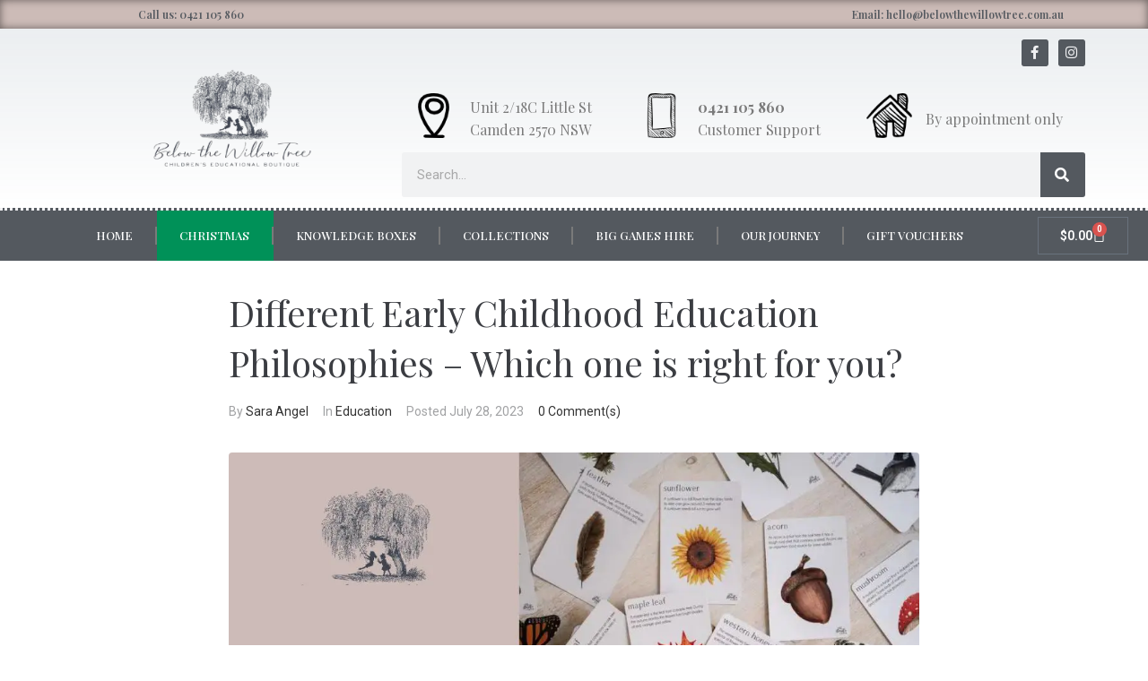

--- FILE ---
content_type: text/html; charset=UTF-8
request_url: https://belowthewillowtree.com.au/different-early-childhood-education-philosophies-which-one-is-right-for-you/
body_size: 28434
content:
<!DOCTYPE html>
<html lang="en-US">
<head><meta charset="UTF-8"><script>if(navigator.userAgent.match(/MSIE|Internet Explorer/i)||navigator.userAgent.match(/Trident\/7\..*?rv:11/i)){var href=document.location.href;if(!href.match(/[?&]nowprocket/)){if(href.indexOf("?")==-1){if(href.indexOf("#")==-1){document.location.href=href+"?nowprocket=1"}else{document.location.href=href.replace("#","?nowprocket=1#")}}else{if(href.indexOf("#")==-1){document.location.href=href+"&nowprocket=1"}else{document.location.href=href.replace("#","&nowprocket=1#")}}}}</script><script>class RocketLazyLoadScripts{constructor(){this.v="1.2.3",this.triggerEvents=["keydown","mousedown","mousemove","touchmove","touchstart","touchend","wheel"],this.userEventHandler=this._triggerListener.bind(this),this.touchStartHandler=this._onTouchStart.bind(this),this.touchMoveHandler=this._onTouchMove.bind(this),this.touchEndHandler=this._onTouchEnd.bind(this),this.clickHandler=this._onClick.bind(this),this.interceptedClicks=[],window.addEventListener("pageshow",t=>{this.persisted=t.persisted}),window.addEventListener("DOMContentLoaded",()=>{this._preconnect3rdParties()}),this.delayedScripts={normal:[],async:[],defer:[]},this.trash=[],this.allJQueries=[]}_addUserInteractionListener(t){if(document.hidden){t._triggerListener();return}this.triggerEvents.forEach(e=>window.addEventListener(e,t.userEventHandler,{passive:!0})),window.addEventListener("touchstart",t.touchStartHandler,{passive:!0}),window.addEventListener("mousedown",t.touchStartHandler),document.addEventListener("visibilitychange",t.userEventHandler)}_removeUserInteractionListener(){this.triggerEvents.forEach(t=>window.removeEventListener(t,this.userEventHandler,{passive:!0})),document.removeEventListener("visibilitychange",this.userEventHandler)}_onTouchStart(t){"HTML"!==t.target.tagName&&(window.addEventListener("touchend",this.touchEndHandler),window.addEventListener("mouseup",this.touchEndHandler),window.addEventListener("touchmove",this.touchMoveHandler,{passive:!0}),window.addEventListener("mousemove",this.touchMoveHandler),t.target.addEventListener("click",this.clickHandler),this._renameDOMAttribute(t.target,"onclick","rocket-onclick"),this._pendingClickStarted())}_onTouchMove(t){window.removeEventListener("touchend",this.touchEndHandler),window.removeEventListener("mouseup",this.touchEndHandler),window.removeEventListener("touchmove",this.touchMoveHandler,{passive:!0}),window.removeEventListener("mousemove",this.touchMoveHandler),t.target.removeEventListener("click",this.clickHandler),this._renameDOMAttribute(t.target,"rocket-onclick","onclick"),this._pendingClickFinished()}_onTouchEnd(t){window.removeEventListener("touchend",this.touchEndHandler),window.removeEventListener("mouseup",this.touchEndHandler),window.removeEventListener("touchmove",this.touchMoveHandler,{passive:!0}),window.removeEventListener("mousemove",this.touchMoveHandler)}_onClick(t){t.target.removeEventListener("click",this.clickHandler),this._renameDOMAttribute(t.target,"rocket-onclick","onclick"),this.interceptedClicks.push(t),t.preventDefault(),t.stopPropagation(),t.stopImmediatePropagation(),this._pendingClickFinished()}_replayClicks(){window.removeEventListener("touchstart",this.touchStartHandler,{passive:!0}),window.removeEventListener("mousedown",this.touchStartHandler),this.interceptedClicks.forEach(t=>{t.target.dispatchEvent(new MouseEvent("click",{view:t.view,bubbles:!0,cancelable:!0}))})}_waitForPendingClicks(){return new Promise(t=>{this._isClickPending?this._pendingClickFinished=t:t()})}_pendingClickStarted(){this._isClickPending=!0}_pendingClickFinished(){this._isClickPending=!1}_renameDOMAttribute(t,e,r){t.hasAttribute&&t.hasAttribute(e)&&(event.target.setAttribute(r,event.target.getAttribute(e)),event.target.removeAttribute(e))}_triggerListener(){this._removeUserInteractionListener(this),"loading"===document.readyState?document.addEventListener("DOMContentLoaded",this._loadEverythingNow.bind(this)):this._loadEverythingNow()}_preconnect3rdParties(){let t=[];document.querySelectorAll("script[type=rocketlazyloadscript]").forEach(e=>{if(e.hasAttribute("src")){let r=new URL(e.src).origin;r!==location.origin&&t.push({src:r,crossOrigin:e.crossOrigin||"module"===e.getAttribute("data-rocket-type")})}}),t=[...new Map(t.map(t=>[JSON.stringify(t),t])).values()],this._batchInjectResourceHints(t,"preconnect")}async _loadEverythingNow(){this.lastBreath=Date.now(),this._delayEventListeners(this),this._delayJQueryReady(this),this._handleDocumentWrite(),this._registerAllDelayedScripts(),this._preloadAllScripts(),await this._loadScriptsFromList(this.delayedScripts.normal),await this._loadScriptsFromList(this.delayedScripts.defer),await this._loadScriptsFromList(this.delayedScripts.async);try{await this._triggerDOMContentLoaded(),await this._triggerWindowLoad()}catch(t){console.error(t)}window.dispatchEvent(new Event("rocket-allScriptsLoaded")),this._waitForPendingClicks().then(()=>{this._replayClicks()}),this._emptyTrash()}_registerAllDelayedScripts(){document.querySelectorAll("script[type=rocketlazyloadscript]").forEach(t=>{t.hasAttribute("data-rocket-src")?t.hasAttribute("async")&&!1!==t.async?this.delayedScripts.async.push(t):t.hasAttribute("defer")&&!1!==t.defer||"module"===t.getAttribute("data-rocket-type")?this.delayedScripts.defer.push(t):this.delayedScripts.normal.push(t):this.delayedScripts.normal.push(t)})}async _transformScript(t){return new Promise((await this._littleBreath(),navigator.userAgent.indexOf("Firefox/")>0||""===navigator.vendor)?e=>{let r=document.createElement("script");[...t.attributes].forEach(t=>{let e=t.nodeName;"type"!==e&&("data-rocket-type"===e&&(e="type"),"data-rocket-src"===e&&(e="src"),r.setAttribute(e,t.nodeValue))}),t.text&&(r.text=t.text),r.hasAttribute("src")?(r.addEventListener("load",e),r.addEventListener("error",e)):(r.text=t.text,e());try{t.parentNode.replaceChild(r,t)}catch(i){e()}}:async e=>{function r(){t.setAttribute("data-rocket-status","failed"),e()}try{let i=t.getAttribute("data-rocket-type"),n=t.getAttribute("data-rocket-src");t.text,i?(t.type=i,t.removeAttribute("data-rocket-type")):t.removeAttribute("type"),t.addEventListener("load",function r(){t.setAttribute("data-rocket-status","executed"),e()}),t.addEventListener("error",r),n?(t.removeAttribute("data-rocket-src"),t.src=n):t.src="data:text/javascript;base64,"+window.btoa(unescape(encodeURIComponent(t.text)))}catch(s){r()}})}async _loadScriptsFromList(t){let e=t.shift();return e&&e.isConnected?(await this._transformScript(e),this._loadScriptsFromList(t)):Promise.resolve()}_preloadAllScripts(){this._batchInjectResourceHints([...this.delayedScripts.normal,...this.delayedScripts.defer,...this.delayedScripts.async],"preload")}_batchInjectResourceHints(t,e){var r=document.createDocumentFragment();t.forEach(t=>{let i=t.getAttribute&&t.getAttribute("data-rocket-src")||t.src;if(i){let n=document.createElement("link");n.href=i,n.rel=e,"preconnect"!==e&&(n.as="script"),t.getAttribute&&"module"===t.getAttribute("data-rocket-type")&&(n.crossOrigin=!0),t.crossOrigin&&(n.crossOrigin=t.crossOrigin),t.integrity&&(n.integrity=t.integrity),r.appendChild(n),this.trash.push(n)}}),document.head.appendChild(r)}_delayEventListeners(t){let e={};function r(t,r){!function t(r){!e[r]&&(e[r]={originalFunctions:{add:r.addEventListener,remove:r.removeEventListener},eventsToRewrite:[]},r.addEventListener=function(){arguments[0]=i(arguments[0]),e[r].originalFunctions.add.apply(r,arguments)},r.removeEventListener=function(){arguments[0]=i(arguments[0]),e[r].originalFunctions.remove.apply(r,arguments)});function i(t){return e[r].eventsToRewrite.indexOf(t)>=0?"rocket-"+t:t}}(t),e[t].eventsToRewrite.push(r)}function i(t,e){let r=t[e];Object.defineProperty(t,e,{get:()=>r||function(){},set(i){t["rocket"+e]=r=i}})}r(document,"DOMContentLoaded"),r(window,"DOMContentLoaded"),r(window,"load"),r(window,"pageshow"),r(document,"readystatechange"),i(document,"onreadystatechange"),i(window,"onload"),i(window,"onpageshow")}_delayJQueryReady(t){let e;function r(r){if(r&&r.fn&&!t.allJQueries.includes(r)){r.fn.ready=r.fn.init.prototype.ready=function(e){return t.domReadyFired?e.bind(document)(r):document.addEventListener("rocket-DOMContentLoaded",()=>e.bind(document)(r)),r([])};let i=r.fn.on;r.fn.on=r.fn.init.prototype.on=function(){if(this[0]===window){function t(t){return t.split(" ").map(t=>"load"===t||0===t.indexOf("load.")?"rocket-jquery-load":t).join(" ")}"string"==typeof arguments[0]||arguments[0]instanceof String?arguments[0]=t(arguments[0]):"object"==typeof arguments[0]&&Object.keys(arguments[0]).forEach(e=>{let r=arguments[0][e];delete arguments[0][e],arguments[0][t(e)]=r})}return i.apply(this,arguments),this},t.allJQueries.push(r)}e=r}r(window.jQuery),Object.defineProperty(window,"jQuery",{get:()=>e,set(t){r(t)}})}async _triggerDOMContentLoaded(){this.domReadyFired=!0,await this._littleBreath(),document.dispatchEvent(new Event("rocket-DOMContentLoaded")),await this._littleBreath(),window.dispatchEvent(new Event("rocket-DOMContentLoaded")),await this._littleBreath(),document.dispatchEvent(new Event("rocket-readystatechange")),await this._littleBreath(),document.rocketonreadystatechange&&document.rocketonreadystatechange()}async _triggerWindowLoad(){await this._littleBreath(),window.dispatchEvent(new Event("rocket-load")),await this._littleBreath(),window.rocketonload&&window.rocketonload(),await this._littleBreath(),this.allJQueries.forEach(t=>t(window).trigger("rocket-jquery-load")),await this._littleBreath();let t=new Event("rocket-pageshow");t.persisted=this.persisted,window.dispatchEvent(t),await this._littleBreath(),window.rocketonpageshow&&window.rocketonpageshow({persisted:this.persisted})}_handleDocumentWrite(){let t=new Map;document.write=document.writeln=function(e){let r=document.currentScript;r||console.error("WPRocket unable to document.write this: "+e);let i=document.createRange(),n=r.parentElement,s=t.get(r);void 0===s&&(s=r.nextSibling,t.set(r,s));let a=document.createDocumentFragment();i.setStart(a,0),a.appendChild(i.createContextualFragment(e)),n.insertBefore(a,s)}}async _littleBreath(){Date.now()-this.lastBreath>45&&(await this._requestAnimFrame(),this.lastBreath=Date.now())}async _requestAnimFrame(){return document.hidden?new Promise(t=>setTimeout(t)):new Promise(t=>requestAnimationFrame(t))}_emptyTrash(){this.trash.forEach(t=>t.remove())}static run(){let t=new RocketLazyLoadScripts;t._addUserInteractionListener(t)}}RocketLazyLoadScripts.run();</script>

<link rel="profile" href="http://gmpg.org/xfn/11">
<link rel="pingback" href="https://belowthewillowtree.com.au/xmlrpc.php">

<meta name="viewport" content="width=device-width, initial-scale=1" />
<meta name='robots' content='index, follow, max-image-preview:large, max-snippet:-1, max-video-preview:-1' />

<!-- Google Tag Manager for WordPress by gtm4wp.com -->
<script data-cfasync="false" data-pagespeed-no-defer>
	var gtm4wp_datalayer_name = "dataLayer";
	var dataLayer = dataLayer || [];
	const gtm4wp_use_sku_instead = 1;
	const gtm4wp_currency = 'AUD';
	const gtm4wp_product_per_impression = 10;
	const gtm4wp_clear_ecommerce = false;
</script>
<!-- End Google Tag Manager for WordPress by gtm4wp.com -->
	<!-- This site is optimized with the Yoast SEO plugin v25.6 - https://yoast.com/wordpress/plugins/seo/ -->
	<title>Different Early Childhood Education Philosophies – Which one is right for you?</title><link rel="preload" as="style" href="https://fonts.googleapis.com/css?family=Roboto%3A400%7CPlayfair%20Display%3A400%2C300%2C500%7CMontserrat%3A700%7CLato%3A900%7CRoboto%3A100%2C100italic%2C200%2C200italic%2C300%2C300italic%2C400%2C400italic%2C500%2C500italic%2C600%2C600italic%2C700%2C700italic%2C800%2C800italic%2C900%2C900italic%7CRoboto%20Slab%3A100%2C100italic%2C200%2C200italic%2C300%2C300italic%2C400%2C400italic%2C500%2C500italic%2C600%2C600italic%2C700%2C700italic%2C800%2C800italic%2C900%2C900italic%7CPlayfair%20Display%3A100%2C100italic%2C200%2C200italic%2C300%2C300italic%2C400%2C400italic%2C500%2C500italic%2C600%2C600italic%2C700%2C700italic%2C800%2C800italic%2C900%2C900italic&#038;subset=latin&#038;display=swap" /><link rel="stylesheet" href="https://fonts.googleapis.com/css?family=Roboto%3A400%7CPlayfair%20Display%3A400%2C300%2C500%7CMontserrat%3A700%7CLato%3A900%7CRoboto%3A100%2C100italic%2C200%2C200italic%2C300%2C300italic%2C400%2C400italic%2C500%2C500italic%2C600%2C600italic%2C700%2C700italic%2C800%2C800italic%2C900%2C900italic%7CRoboto%20Slab%3A100%2C100italic%2C200%2C200italic%2C300%2C300italic%2C400%2C400italic%2C500%2C500italic%2C600%2C600italic%2C700%2C700italic%2C800%2C800italic%2C900%2C900italic%7CPlayfair%20Display%3A100%2C100italic%2C200%2C200italic%2C300%2C300italic%2C400%2C400italic%2C500%2C500italic%2C600%2C600italic%2C700%2C700italic%2C800%2C800italic%2C900%2C900italic&#038;subset=latin&#038;display=swap" media="print" onload="this.media='all'" /><noscript><link rel="stylesheet" href="https://fonts.googleapis.com/css?family=Roboto%3A400%7CPlayfair%20Display%3A400%2C300%2C500%7CMontserrat%3A700%7CLato%3A900%7CRoboto%3A100%2C100italic%2C200%2C200italic%2C300%2C300italic%2C400%2C400italic%2C500%2C500italic%2C600%2C600italic%2C700%2C700italic%2C800%2C800italic%2C900%2C900italic%7CRoboto%20Slab%3A100%2C100italic%2C200%2C200italic%2C300%2C300italic%2C400%2C400italic%2C500%2C500italic%2C600%2C600italic%2C700%2C700italic%2C800%2C800italic%2C900%2C900italic%7CPlayfair%20Display%3A100%2C100italic%2C200%2C200italic%2C300%2C300italic%2C400%2C400italic%2C500%2C500italic%2C600%2C600italic%2C700%2C700italic%2C800%2C800italic%2C900%2C900italic&#038;subset=latin&#038;display=swap" /></noscript>
	<meta name="description" content="There are quite a few different philosophies out there when it comes to early childhood education. Keep reading for a brief overview of the most common educational philosophies you may find." />
	<link rel="canonical" href="https://belowthewillowtree.com.au/different-early-childhood-education-philosophies-which-one-is-right-for-you/" />
	<meta property="og:locale" content="en_US" />
	<meta property="og:type" content="article" />
	<meta property="og:title" content="Different Early Childhood Education Philosophies – Which one is right for you?" />
	<meta property="og:description" content="There are quite a few different philosophies out there when it comes to early childhood education. Keep reading for a brief overview of the most common educational philosophies you may find." />
	<meta property="og:url" content="https://belowthewillowtree.com.au/different-early-childhood-education-philosophies-which-one-is-right-for-you/" />
	<meta property="og:site_name" content="Below The Willow Tree" />
	<meta property="article:publisher" content="https://www.facebook.com/belowthewillowtree.com.au" />
	<meta property="article:published_time" content="2023-07-28T03:47:48+00:00" />
	<meta property="article:modified_time" content="2023-07-28T04:05:26+00:00" />
	<meta property="og:image" content="https://belowthewillowtree.com.au/wp-content/uploads/2023/07/BTWT-230123-BlogHeader.jpg" />
	<meta property="og:image:width" content="1080" />
	<meta property="og:image:height" content="650" />
	<meta property="og:image:type" content="image/jpeg" />
	<meta name="author" content="Sara Angel" />
	<meta name="twitter:card" content="summary_large_image" />
	<meta name="twitter:label1" content="Written by" />
	<meta name="twitter:data1" content="Sara Angel" />
	<meta name="twitter:label2" content="Est. reading time" />
	<meta name="twitter:data2" content="4 minutes" />
	<script type="application/ld+json" class="yoast-schema-graph">{"@context":"https://schema.org","@graph":[{"@type":"Article","@id":"https://belowthewillowtree.com.au/different-early-childhood-education-philosophies-which-one-is-right-for-you/#article","isPartOf":{"@id":"https://belowthewillowtree.com.au/different-early-childhood-education-philosophies-which-one-is-right-for-you/"},"author":{"name":"Sara Angel","@id":"https://belowthewillowtree.com.au/#/schema/person/17a746b4babb9b3619575b0ed9a1b988"},"headline":"Different Early Childhood Education Philosophies – Which one is right for you?","datePublished":"2023-07-28T03:47:48+00:00","dateModified":"2023-07-28T04:05:26+00:00","mainEntityOfPage":{"@id":"https://belowthewillowtree.com.au/different-early-childhood-education-philosophies-which-one-is-right-for-you/"},"wordCount":785,"commentCount":0,"publisher":{"@id":"https://belowthewillowtree.com.au/#organization"},"image":{"@id":"https://belowthewillowtree.com.au/different-early-childhood-education-philosophies-which-one-is-right-for-you/#primaryimage"},"thumbnailUrl":"https://belowthewillowtree.com.au/wp-content/uploads/2023/07/BTWT-230123-BlogHeader.jpg","keywords":["early childhood","education","learning"],"articleSection":["Education"],"inLanguage":"en-US","potentialAction":[{"@type":"CommentAction","name":"Comment","target":["https://belowthewillowtree.com.au/different-early-childhood-education-philosophies-which-one-is-right-for-you/#respond"]}]},{"@type":"WebPage","@id":"https://belowthewillowtree.com.au/different-early-childhood-education-philosophies-which-one-is-right-for-you/","url":"https://belowthewillowtree.com.au/different-early-childhood-education-philosophies-which-one-is-right-for-you/","name":"Different Early Childhood Education Philosophies – Which one is right for you?","isPartOf":{"@id":"https://belowthewillowtree.com.au/#website"},"primaryImageOfPage":{"@id":"https://belowthewillowtree.com.au/different-early-childhood-education-philosophies-which-one-is-right-for-you/#primaryimage"},"image":{"@id":"https://belowthewillowtree.com.au/different-early-childhood-education-philosophies-which-one-is-right-for-you/#primaryimage"},"thumbnailUrl":"https://belowthewillowtree.com.au/wp-content/uploads/2023/07/BTWT-230123-BlogHeader.jpg","datePublished":"2023-07-28T03:47:48+00:00","dateModified":"2023-07-28T04:05:26+00:00","description":"There are quite a few different philosophies out there when it comes to early childhood education. Keep reading for a brief overview of the most common educational philosophies you may find.","breadcrumb":{"@id":"https://belowthewillowtree.com.au/different-early-childhood-education-philosophies-which-one-is-right-for-you/#breadcrumb"},"inLanguage":"en-US","potentialAction":[{"@type":"ReadAction","target":["https://belowthewillowtree.com.au/different-early-childhood-education-philosophies-which-one-is-right-for-you/"]}]},{"@type":"ImageObject","inLanguage":"en-US","@id":"https://belowthewillowtree.com.au/different-early-childhood-education-philosophies-which-one-is-right-for-you/#primaryimage","url":"https://belowthewillowtree.com.au/wp-content/uploads/2023/07/BTWT-230123-BlogHeader.jpg","contentUrl":"https://belowthewillowtree.com.au/wp-content/uploads/2023/07/BTWT-230123-BlogHeader.jpg","width":1080,"height":650,"caption":"Different Early Childhood Education Philosophies – Which one is right for you?"},{"@type":"BreadcrumbList","@id":"https://belowthewillowtree.com.au/different-early-childhood-education-philosophies-which-one-is-right-for-you/#breadcrumb","itemListElement":[{"@type":"ListItem","position":1,"name":"Home","item":"https://belowthewillowtree.com.au/"},{"@type":"ListItem","position":2,"name":"Different Early Childhood Education Philosophies – Which one is right for you?"}]},{"@type":"WebSite","@id":"https://belowthewillowtree.com.au/#website","url":"https://belowthewillowtree.com.au/","name":"Below The Willow Tree","description":"Children&#039;s Educational Boutique","publisher":{"@id":"https://belowthewillowtree.com.au/#organization"},"potentialAction":[{"@type":"SearchAction","target":{"@type":"EntryPoint","urlTemplate":"https://belowthewillowtree.com.au/?s={search_term_string}"},"query-input":{"@type":"PropertyValueSpecification","valueRequired":true,"valueName":"search_term_string"}}],"inLanguage":"en-US"},{"@type":"Organization","@id":"https://belowthewillowtree.com.au/#organization","name":"Below The Willow Tree","url":"https://belowthewillowtree.com.au/","logo":{"@type":"ImageObject","inLanguage":"en-US","@id":"https://belowthewillowtree.com.au/#/schema/logo/image/","url":"https://belowthewillowtree.com.au/wp-content/uploads/2020/02/BTWT-Logo-500x500-trans.png","contentUrl":"https://belowthewillowtree.com.au/wp-content/uploads/2020/02/BTWT-Logo-500x500-trans.png","width":500,"height":500,"caption":"Below The Willow Tree"},"image":{"@id":"https://belowthewillowtree.com.au/#/schema/logo/image/"},"sameAs":["https://www.facebook.com/belowthewillowtree.com.au","https://www.instagram.com/below.the.willow.tree/"]},{"@type":"Person","@id":"https://belowthewillowtree.com.au/#/schema/person/17a746b4babb9b3619575b0ed9a1b988","name":"Sara Angel","image":{"@type":"ImageObject","inLanguage":"en-US","@id":"https://belowthewillowtree.com.au/#/schema/person/image/","url":"https://belowthewillowtree.com.au/wp-content/uploads/2022/05/153of242-scaled-e1652072817693-96x96.jpg","contentUrl":"https://belowthewillowtree.com.au/wp-content/uploads/2022/05/153of242-scaled-e1652072817693-96x96.jpg","caption":"Sara Angel"},"url":"https://belowthewillowtree.com.au/author/sara/"}]}</script>
	<!-- / Yoast SEO plugin. -->


<link rel='dns-prefetch' href='//static.klaviyo.com' />
<link rel='dns-prefetch' href='//static.zip.co' />
<link rel='dns-prefetch' href='//fonts.googleapis.com' />
<link rel='dns-prefetch' href='//klaviyo.com' />
<link rel='dns-prefetch' href='//smushcdn.com' />
<link rel='dns-prefetch' href='//gstatic.com' />
<link rel='dns-prefetch' href='//googletagmanager.com' />
<link rel='dns-prefetch' href='//google.com' />
<link rel='dns-prefetch' href='//zipmoney.com.au' />
<link rel='dns-prefetch' href='//doubleclick.net' />
<link rel='dns-prefetch' href='//googleapis.com' />
<link rel='dns-prefetch' href='//google.com.au' />
<link rel='dns-prefetch' href='//wpmudev.com' />
<link rel='dns-prefetch' href='//wpmucdn.com' />
<link rel='dns-prefetch' href='//zip.co' />
<link rel='dns-prefetch' href='//static-tracking.klaviyo.com' />
<link rel='dns-prefetch' href='//bpi.zip.co' />
<link rel='dns-prefetch' href='//fonts.gstatic.com' />
<link rel='dns-prefetch' href='//api.zipmoney.com.au' />
<link rel='dns-prefetch' href='//static-forms.klaviyo.com' />
<link rel='dns-prefetch' href='//a.klaviyo.com' />
<link rel='dns-prefetch' href='//b2976164.smushcdn.com' />
<link href='https://fonts.gstatic.com' crossorigin rel='preconnect' />
<link href='//hb.wpmucdn.com' rel='preconnect' />
<link href='http://fonts.googleapis.com' rel='preconnect' />
<link href='//fonts.gstatic.com' crossorigin='' rel='preconnect' />
<link rel="alternate" type="application/rss+xml" title="Below The Willow Tree &raquo; Feed" href="https://belowthewillowtree.com.au/feed/" />
<link rel="alternate" type="application/rss+xml" title="Below The Willow Tree &raquo; Comments Feed" href="https://belowthewillowtree.com.au/comments/feed/" />
<link rel="alternate" type="application/rss+xml" title="Below The Willow Tree &raquo; Different Early Childhood Education Philosophies – Which one is right for you? Comments Feed" href="https://belowthewillowtree.com.au/different-early-childhood-education-philosophies-which-one-is-right-for-you/feed/" />
<link rel="alternate" title="oEmbed (JSON)" type="application/json+oembed" href="https://belowthewillowtree.com.au/wp-json/oembed/1.0/embed?url=https%3A%2F%2Fbelowthewillowtree.com.au%2Fdifferent-early-childhood-education-philosophies-which-one-is-right-for-you%2F" />
<link rel="alternate" title="oEmbed (XML)" type="text/xml+oembed" href="https://belowthewillowtree.com.au/wp-json/oembed/1.0/embed?url=https%3A%2F%2Fbelowthewillowtree.com.au%2Fdifferent-early-childhood-education-philosophies-which-one-is-right-for-you%2F&#038;format=xml" />
<style id='wp-img-auto-sizes-contain-inline-css' type='text/css'>
img:is([sizes=auto i],[sizes^="auto," i]){contain-intrinsic-size:3000px 1500px}
/*# sourceURL=wp-img-auto-sizes-contain-inline-css */
</style>
<link data-minify="1" rel='stylesheet' id='woocommerce-smart-coupons-available-coupons-block-css' href='https://belowthewillowtree.com.au/wp-content/cache/min/1/wp-content/plugins/woocommerce-smart-coupons/blocks/build/style-woocommerce-smart-coupons-available-coupons-block.css?ver=1766467947' type='text/css' media='all' />
<link rel='stylesheet' id='wp-components-css' href='https://belowthewillowtree.com.au/wp-includes/css/dist/components/style.min.css' type='text/css' media='all' />
<link data-minify="1" rel='stylesheet' id='woocommerce-smart-coupons-send-coupon-form-block-css' href='https://belowthewillowtree.com.au/wp-content/cache/min/1/wp-content/plugins/woocommerce-smart-coupons/blocks/build/style-woocommerce-smart-coupons-send-coupon-form-block.css?ver=1766467947' type='text/css' media='all' />
<link rel='stylesheet' id='wp-block-library-css' href='https://belowthewillowtree.com.au/wp-includes/css/dist/block-library/style.min.css' type='text/css' media='all' />
<style id='wp-block-list-inline-css' type='text/css'>
ol,ul{box-sizing:border-box}:root :where(.wp-block-list.has-background){padding:1.25em 2.375em}
/*# sourceURL=https://belowthewillowtree.com.au/wp-includes/blocks/list/style.min.css */
</style>
<style id='wp-block-paragraph-inline-css' type='text/css'>
.is-small-text{font-size:.875em}.is-regular-text{font-size:1em}.is-large-text{font-size:2.25em}.is-larger-text{font-size:3em}.has-drop-cap:not(:focus):first-letter{float:left;font-size:8.4em;font-style:normal;font-weight:100;line-height:.68;margin:.05em .1em 0 0;text-transform:uppercase}body.rtl .has-drop-cap:not(:focus):first-letter{float:none;margin-left:.1em}p.has-drop-cap.has-background{overflow:hidden}:root :where(p.has-background){padding:1.25em 2.375em}:where(p.has-text-color:not(.has-link-color)) a{color:inherit}p.has-text-align-left[style*="writing-mode:vertical-lr"],p.has-text-align-right[style*="writing-mode:vertical-rl"]{rotate:180deg}
/*# sourceURL=https://belowthewillowtree.com.au/wp-includes/blocks/paragraph/style.min.css */
</style>
<link data-minify="1" rel='stylesheet' id='wc-blocks-style-css' href='https://belowthewillowtree.com.au/wp-content/cache/min/1/wp-content/plugins/woocommerce/assets/client/blocks/wc-blocks.css?ver=1766467947' type='text/css' media='all' />
<style id='global-styles-inline-css' type='text/css'>
:root{--wp--preset--aspect-ratio--square: 1;--wp--preset--aspect-ratio--4-3: 4/3;--wp--preset--aspect-ratio--3-4: 3/4;--wp--preset--aspect-ratio--3-2: 3/2;--wp--preset--aspect-ratio--2-3: 2/3;--wp--preset--aspect-ratio--16-9: 16/9;--wp--preset--aspect-ratio--9-16: 9/16;--wp--preset--color--black: #000000;--wp--preset--color--cyan-bluish-gray: #abb8c3;--wp--preset--color--white: #ffffff;--wp--preset--color--pale-pink: #f78da7;--wp--preset--color--vivid-red: #cf2e2e;--wp--preset--color--luminous-vivid-orange: #ff6900;--wp--preset--color--luminous-vivid-amber: #fcb900;--wp--preset--color--light-green-cyan: #7bdcb5;--wp--preset--color--vivid-green-cyan: #00d084;--wp--preset--color--pale-cyan-blue: #8ed1fc;--wp--preset--color--vivid-cyan-blue: #0693e3;--wp--preset--color--vivid-purple: #9b51e0;--wp--preset--gradient--vivid-cyan-blue-to-vivid-purple: linear-gradient(135deg,rgb(6,147,227) 0%,rgb(155,81,224) 100%);--wp--preset--gradient--light-green-cyan-to-vivid-green-cyan: linear-gradient(135deg,rgb(122,220,180) 0%,rgb(0,208,130) 100%);--wp--preset--gradient--luminous-vivid-amber-to-luminous-vivid-orange: linear-gradient(135deg,rgb(252,185,0) 0%,rgb(255,105,0) 100%);--wp--preset--gradient--luminous-vivid-orange-to-vivid-red: linear-gradient(135deg,rgb(255,105,0) 0%,rgb(207,46,46) 100%);--wp--preset--gradient--very-light-gray-to-cyan-bluish-gray: linear-gradient(135deg,rgb(238,238,238) 0%,rgb(169,184,195) 100%);--wp--preset--gradient--cool-to-warm-spectrum: linear-gradient(135deg,rgb(74,234,220) 0%,rgb(151,120,209) 20%,rgb(207,42,186) 40%,rgb(238,44,130) 60%,rgb(251,105,98) 80%,rgb(254,248,76) 100%);--wp--preset--gradient--blush-light-purple: linear-gradient(135deg,rgb(255,206,236) 0%,rgb(152,150,240) 100%);--wp--preset--gradient--blush-bordeaux: linear-gradient(135deg,rgb(254,205,165) 0%,rgb(254,45,45) 50%,rgb(107,0,62) 100%);--wp--preset--gradient--luminous-dusk: linear-gradient(135deg,rgb(255,203,112) 0%,rgb(199,81,192) 50%,rgb(65,88,208) 100%);--wp--preset--gradient--pale-ocean: linear-gradient(135deg,rgb(255,245,203) 0%,rgb(182,227,212) 50%,rgb(51,167,181) 100%);--wp--preset--gradient--electric-grass: linear-gradient(135deg,rgb(202,248,128) 0%,rgb(113,206,126) 100%);--wp--preset--gradient--midnight: linear-gradient(135deg,rgb(2,3,129) 0%,rgb(40,116,252) 100%);--wp--preset--font-size--small: 13px;--wp--preset--font-size--medium: 20px;--wp--preset--font-size--large: 36px;--wp--preset--font-size--x-large: 42px;--wp--preset--font-family--inter: "Inter", sans-serif;--wp--preset--font-family--cardo: Cardo;--wp--preset--spacing--20: 0.44rem;--wp--preset--spacing--30: 0.67rem;--wp--preset--spacing--40: 1rem;--wp--preset--spacing--50: 1.5rem;--wp--preset--spacing--60: 2.25rem;--wp--preset--spacing--70: 3.38rem;--wp--preset--spacing--80: 5.06rem;--wp--preset--shadow--natural: 6px 6px 9px rgba(0, 0, 0, 0.2);--wp--preset--shadow--deep: 12px 12px 50px rgba(0, 0, 0, 0.4);--wp--preset--shadow--sharp: 6px 6px 0px rgba(0, 0, 0, 0.2);--wp--preset--shadow--outlined: 6px 6px 0px -3px rgb(255, 255, 255), 6px 6px rgb(0, 0, 0);--wp--preset--shadow--crisp: 6px 6px 0px rgb(0, 0, 0);}:where(.is-layout-flex){gap: 0.5em;}:where(.is-layout-grid){gap: 0.5em;}body .is-layout-flex{display: flex;}.is-layout-flex{flex-wrap: wrap;align-items: center;}.is-layout-flex > :is(*, div){margin: 0;}body .is-layout-grid{display: grid;}.is-layout-grid > :is(*, div){margin: 0;}:where(.wp-block-columns.is-layout-flex){gap: 2em;}:where(.wp-block-columns.is-layout-grid){gap: 2em;}:where(.wp-block-post-template.is-layout-flex){gap: 1.25em;}:where(.wp-block-post-template.is-layout-grid){gap: 1.25em;}.has-black-color{color: var(--wp--preset--color--black) !important;}.has-cyan-bluish-gray-color{color: var(--wp--preset--color--cyan-bluish-gray) !important;}.has-white-color{color: var(--wp--preset--color--white) !important;}.has-pale-pink-color{color: var(--wp--preset--color--pale-pink) !important;}.has-vivid-red-color{color: var(--wp--preset--color--vivid-red) !important;}.has-luminous-vivid-orange-color{color: var(--wp--preset--color--luminous-vivid-orange) !important;}.has-luminous-vivid-amber-color{color: var(--wp--preset--color--luminous-vivid-amber) !important;}.has-light-green-cyan-color{color: var(--wp--preset--color--light-green-cyan) !important;}.has-vivid-green-cyan-color{color: var(--wp--preset--color--vivid-green-cyan) !important;}.has-pale-cyan-blue-color{color: var(--wp--preset--color--pale-cyan-blue) !important;}.has-vivid-cyan-blue-color{color: var(--wp--preset--color--vivid-cyan-blue) !important;}.has-vivid-purple-color{color: var(--wp--preset--color--vivid-purple) !important;}.has-black-background-color{background-color: var(--wp--preset--color--black) !important;}.has-cyan-bluish-gray-background-color{background-color: var(--wp--preset--color--cyan-bluish-gray) !important;}.has-white-background-color{background-color: var(--wp--preset--color--white) !important;}.has-pale-pink-background-color{background-color: var(--wp--preset--color--pale-pink) !important;}.has-vivid-red-background-color{background-color: var(--wp--preset--color--vivid-red) !important;}.has-luminous-vivid-orange-background-color{background-color: var(--wp--preset--color--luminous-vivid-orange) !important;}.has-luminous-vivid-amber-background-color{background-color: var(--wp--preset--color--luminous-vivid-amber) !important;}.has-light-green-cyan-background-color{background-color: var(--wp--preset--color--light-green-cyan) !important;}.has-vivid-green-cyan-background-color{background-color: var(--wp--preset--color--vivid-green-cyan) !important;}.has-pale-cyan-blue-background-color{background-color: var(--wp--preset--color--pale-cyan-blue) !important;}.has-vivid-cyan-blue-background-color{background-color: var(--wp--preset--color--vivid-cyan-blue) !important;}.has-vivid-purple-background-color{background-color: var(--wp--preset--color--vivid-purple) !important;}.has-black-border-color{border-color: var(--wp--preset--color--black) !important;}.has-cyan-bluish-gray-border-color{border-color: var(--wp--preset--color--cyan-bluish-gray) !important;}.has-white-border-color{border-color: var(--wp--preset--color--white) !important;}.has-pale-pink-border-color{border-color: var(--wp--preset--color--pale-pink) !important;}.has-vivid-red-border-color{border-color: var(--wp--preset--color--vivid-red) !important;}.has-luminous-vivid-orange-border-color{border-color: var(--wp--preset--color--luminous-vivid-orange) !important;}.has-luminous-vivid-amber-border-color{border-color: var(--wp--preset--color--luminous-vivid-amber) !important;}.has-light-green-cyan-border-color{border-color: var(--wp--preset--color--light-green-cyan) !important;}.has-vivid-green-cyan-border-color{border-color: var(--wp--preset--color--vivid-green-cyan) !important;}.has-pale-cyan-blue-border-color{border-color: var(--wp--preset--color--pale-cyan-blue) !important;}.has-vivid-cyan-blue-border-color{border-color: var(--wp--preset--color--vivid-cyan-blue) !important;}.has-vivid-purple-border-color{border-color: var(--wp--preset--color--vivid-purple) !important;}.has-vivid-cyan-blue-to-vivid-purple-gradient-background{background: var(--wp--preset--gradient--vivid-cyan-blue-to-vivid-purple) !important;}.has-light-green-cyan-to-vivid-green-cyan-gradient-background{background: var(--wp--preset--gradient--light-green-cyan-to-vivid-green-cyan) !important;}.has-luminous-vivid-amber-to-luminous-vivid-orange-gradient-background{background: var(--wp--preset--gradient--luminous-vivid-amber-to-luminous-vivid-orange) !important;}.has-luminous-vivid-orange-to-vivid-red-gradient-background{background: var(--wp--preset--gradient--luminous-vivid-orange-to-vivid-red) !important;}.has-very-light-gray-to-cyan-bluish-gray-gradient-background{background: var(--wp--preset--gradient--very-light-gray-to-cyan-bluish-gray) !important;}.has-cool-to-warm-spectrum-gradient-background{background: var(--wp--preset--gradient--cool-to-warm-spectrum) !important;}.has-blush-light-purple-gradient-background{background: var(--wp--preset--gradient--blush-light-purple) !important;}.has-blush-bordeaux-gradient-background{background: var(--wp--preset--gradient--blush-bordeaux) !important;}.has-luminous-dusk-gradient-background{background: var(--wp--preset--gradient--luminous-dusk) !important;}.has-pale-ocean-gradient-background{background: var(--wp--preset--gradient--pale-ocean) !important;}.has-electric-grass-gradient-background{background: var(--wp--preset--gradient--electric-grass) !important;}.has-midnight-gradient-background{background: var(--wp--preset--gradient--midnight) !important;}.has-small-font-size{font-size: var(--wp--preset--font-size--small) !important;}.has-medium-font-size{font-size: var(--wp--preset--font-size--medium) !important;}.has-large-font-size{font-size: var(--wp--preset--font-size--large) !important;}.has-x-large-font-size{font-size: var(--wp--preset--font-size--x-large) !important;}
/*# sourceURL=global-styles-inline-css */
</style>

<style id='classic-theme-styles-inline-css' type='text/css'>
/*! This file is auto-generated */
.wp-block-button__link{color:#fff;background-color:#32373c;border-radius:9999px;box-shadow:none;text-decoration:none;padding:calc(.667em + 2px) calc(1.333em + 2px);font-size:1.125em}.wp-block-file__button{background:#32373c;color:#fff;text-decoration:none}
/*# sourceURL=/wp-includes/css/classic-themes.min.css */
</style>
<link data-minify="1" rel='stylesheet' id='addressfinder-woocommerce-css' href='https://belowthewillowtree.com.au/wp-content/cache/min/1/wp-content/plugins/addressfinder-woo/addressfinder-styles.css?ver=1766467947' type='text/css' media='all' />
<link rel='stylesheet' id='wcrp-rental-products-public-css' href='https://belowthewillowtree.com.au/wp-content/plugins/wcrp-rental-products/assets/css/public.min.css' type='text/css' media='all' />
<style id='woocommerce-inline-inline-css' type='text/css'>
.woocommerce form .form-row .required { visibility: visible; }
/*# sourceURL=woocommerce-inline-inline-css */
</style>
<link data-minify="1" rel='stylesheet' id='laybuy_css-css' href='https://belowthewillowtree.com.au/wp-content/cache/min/1/wp-content/plugins/laybuy-gateway-for-woocommerce/assets/css/laybuy.css?ver=1766467947' type='text/css' media='all' />
<link data-minify="1" rel='stylesheet' id='wc-zipmoney-style-css' href='https://belowthewillowtree.com.au/wp-content/cache/min/1/wp-content/plugins/zipmoney-payments-woocommerce/assets/css/woocommerce-zipmoney-payment-front.css?ver=1766467947' type='text/css' media='all' />
<link data-minify="1" rel='stylesheet' id='font-awesome-css' href='https://belowthewillowtree.com.au/wp-content/cache/min/1/wp-content/plugins/elementor/assets/lib/font-awesome/css/font-awesome.min.css?ver=1766467947' type='text/css' media='all' />
<link rel='stylesheet' id='kava-parent-theme-style-css' href='https://belowthewillowtree.com.au/wp-content/themes/kava/style.css' type='text/css' media='all' />
<link rel='stylesheet' id='magnific-popup-css' href='https://belowthewillowtree.com.au/wp-content/themes/kava/assets/lib/magnific-popup/magnific-popup.min.css' type='text/css' media='all' />
<link data-minify="1" rel='stylesheet' id='swiper-css' href='https://belowthewillowtree.com.au/wp-content/cache/min/1/wp-content/plugins/elementor/assets/lib/swiper/v8/css/swiper.min.css?ver=1766467947' type='text/css' media='all' />
<link data-minify="1" rel='stylesheet' id='kava-theme-style-css' href='https://belowthewillowtree.com.au/wp-content/cache/min/1/wp-content/themes/moonflower/style.css?ver=1766467947' type='text/css' media='all' />
<link rel='stylesheet' id='kava-theme-main-style-css' href='https://belowthewillowtree.com.au/wp-content/themes/kava/theme.css' type='text/css' media='all' />
<link data-minify="1" rel='stylesheet' id='kava-theme-dynamic-style-css' href='https://belowthewillowtree.com.au/wp-content/cache/min/1/wp-content/uploads/kava/dynamic-style.css?ver=1766467947' type='text/css' media='all' />
<link rel='stylesheet' id='blog-layouts-module-css' href='https://belowthewillowtree.com.au/wp-content/themes/kava/inc/modules/blog-layouts/assets/css/blog-layouts-module.css' type='text/css' media='all' />
<link rel='stylesheet' id='kava-woocommerce-style-css' href='https://belowthewillowtree.com.au/wp-content/themes/kava/inc/modules/woo/assets/css/woo-module.css' type='text/css' media='all' />

<link data-minify="1" rel='stylesheet' id='elementor-icons-css' href='https://belowthewillowtree.com.au/wp-content/cache/min/1/wp-content/plugins/elementor/assets/lib/eicons/css/elementor-icons.min.css?ver=1766467947' type='text/css' media='all' />
<link rel='stylesheet' id='elementor-frontend-css' href='https://belowthewillowtree.com.au/wp-content/plugins/elementor/assets/css/frontend-lite.min.css' type='text/css' media='all' />
<link rel='stylesheet' id='elementor-post-1-css' href='https://belowthewillowtree.com.au/wp-content/uploads/elementor/css/post-1.css' type='text/css' media='all' />
<link rel='stylesheet' id='elementor-pro-css' href='https://belowthewillowtree.com.au/wp-content/plugins/elementor-pro/assets/css/frontend-lite.min.css' type='text/css' media='all' />
<link rel='stylesheet' id='elementor-global-css' href='https://belowthewillowtree.com.au/wp-content/uploads/elementor/css/global.css' type='text/css' media='all' />
<link rel='stylesheet' id='elementor-post-90111-css' href='https://belowthewillowtree.com.au/wp-content/uploads/elementor/css/post-90111.css' type='text/css' media='all' />
<link rel='stylesheet' id='elementor-post-90113-css' href='https://belowthewillowtree.com.au/wp-content/uploads/elementor/css/post-90113.css' type='text/css' media='all' />

<link rel='stylesheet' id='elementor-icons-shared-0-css' href='https://belowthewillowtree.com.au/wp-content/plugins/elementor/assets/lib/font-awesome/css/fontawesome.min.css' type='text/css' media='all' />
<link data-minify="1" rel='stylesheet' id='elementor-icons-fa-brands-css' href='https://belowthewillowtree.com.au/wp-content/cache/min/1/wp-content/plugins/elementor/assets/lib/font-awesome/css/brands.min.css?ver=1766467947' type='text/css' media='all' />
<link data-minify="1" rel='stylesheet' id='elementor-icons-fa-solid-css' href='https://belowthewillowtree.com.au/wp-content/cache/min/1/wp-content/plugins/elementor/assets/lib/font-awesome/css/solid.min.css?ver=1766467947' type='text/css' media='all' />
<link rel="preconnect" href="https://fonts.gstatic.com/" crossorigin><script type="rocketlazyloadscript" data-rocket-type="text/javascript" data-rocket-src="https://belowthewillowtree.com.au/wp-includes/js/jquery/jquery.min.js" id="jquery-core-js" defer></script>
<script type="rocketlazyloadscript" data-rocket-type="text/javascript" data-rocket-src="https://belowthewillowtree.com.au/wp-includes/js/jquery/jquery-migrate.min.js" id="jquery-migrate-js" defer></script>
<script type="rocketlazyloadscript" data-rocket-type="text/javascript" data-rocket-src="https://belowthewillowtree.com.au/wp-content/plugins/woocommerce/assets/js/jquery-blockui/jquery.blockUI.min.js" id="jquery-blockui-js" defer="defer" data-wp-strategy="defer"></script>
<script type="text/javascript" id="wc-add-to-cart-js-extra">
/* <![CDATA[ */
var wc_add_to_cart_params = {"ajax_url":"/wp-admin/admin-ajax.php","wc_ajax_url":"/?wc-ajax=%%endpoint%%","i18n_view_cart":"View cart","cart_url":"https://belowthewillowtree.com.au/cart/","is_cart":"","cart_redirect_after_add":"no"};
//# sourceURL=wc-add-to-cart-js-extra
/* ]]> */
</script>
<script type="rocketlazyloadscript" data-rocket-type="text/javascript" data-rocket-src="https://belowthewillowtree.com.au/wp-content/plugins/woocommerce/assets/js/frontend/add-to-cart.min.js" id="wc-add-to-cart-js" defer="defer" data-wp-strategy="defer"></script>
<script type="rocketlazyloadscript" data-rocket-type="text/javascript" data-rocket-src="https://belowthewillowtree.com.au/wp-content/plugins/woocommerce/assets/js/js-cookie/js.cookie.min.js" id="js-cookie-js" defer="defer" data-wp-strategy="defer"></script>
<script type="text/javascript" id="woocommerce-js-extra">
/* <![CDATA[ */
var woocommerce_params = {"ajax_url":"/wp-admin/admin-ajax.php","wc_ajax_url":"/?wc-ajax=%%endpoint%%"};
//# sourceURL=woocommerce-js-extra
/* ]]> */
</script>
<script type="rocketlazyloadscript" data-rocket-type="text/javascript" data-rocket-src="https://belowthewillowtree.com.au/wp-content/plugins/woocommerce/assets/js/frontend/woocommerce.min.js" id="woocommerce-js" defer="defer" data-wp-strategy="defer"></script>
<script type="rocketlazyloadscript" data-minify="1" data-rocket-type="text/javascript" async data-rocket-src="https://belowthewillowtree.com.au/wp-content/cache/min/1/lib/js/zm-widget-js/dist/zip-widget.min.js?ver=1728930152"></script><script type="rocketlazyloadscript" data-rocket-type="text/javascript" id="wc-settings-dep-in-header-js-after">
/* <![CDATA[ */
console.warn( "Scripts that have a dependency on [wc-settings, wc-blocks-checkout] must be loaded in the footer, klaviyo-klaviyo-checkout-block-editor-script was registered to load in the header, but has been switched to load in the footer instead. See https://github.com/woocommerce/woocommerce-gutenberg-products-block/pull/5059" );
console.warn( "Scripts that have a dependency on [wc-settings, wc-blocks-checkout] must be loaded in the footer, klaviyo-klaviyo-checkout-block-view-script was registered to load in the header, but has been switched to load in the footer instead. See https://github.com/woocommerce/woocommerce-gutenberg-products-block/pull/5059" );
//# sourceURL=wc-settings-dep-in-header-js-after
/* ]]> */
</script>
<link rel="https://api.w.org/" href="https://belowthewillowtree.com.au/wp-json/" /><link rel="alternate" title="JSON" type="application/json" href="https://belowthewillowtree.com.au/wp-json/wp/v2/posts/92366" /><link rel="EditURI" type="application/rsd+xml" title="RSD" href="https://belowthewillowtree.com.au/xmlrpc.php?rsd" />
<meta name="generator" content="WordPress 6.9" />
<meta name="generator" content="WooCommerce 9.3.5" />
<link rel='shortlink' href='https://belowthewillowtree.com.au/?p=92366' />

<!-- Google Tag Manager for WordPress by gtm4wp.com -->
<!-- GTM Container placement set to automatic -->
<script data-cfasync="false" data-pagespeed-no-defer>
	var dataLayer_content = {"pagePostType":"post","pagePostType2":"single-post","pageCategory":["education"],"pageAttributes":["early-childhood","education","learning"],"pagePostAuthor":"Sara Angel","customerTotalOrders":0,"customerTotalOrderValue":0,"customerFirstName":"","customerLastName":"","customerBillingFirstName":"","customerBillingLastName":"","customerBillingCompany":"","customerBillingAddress1":"","customerBillingAddress2":"","customerBillingCity":"","customerBillingState":"","customerBillingPostcode":"","customerBillingCountry":"","customerBillingEmail":"","customerBillingEmailHash":"","customerBillingPhone":"","customerShippingFirstName":"","customerShippingLastName":"","customerShippingCompany":"","customerShippingAddress1":"","customerShippingAddress2":"","customerShippingCity":"","customerShippingState":"","customerShippingPostcode":"","customerShippingCountry":""};
	dataLayer.push( dataLayer_content );
</script>
<script data-cfasync="false" data-pagespeed-no-defer>
(function(w,d,s,l,i){w[l]=w[l]||[];w[l].push({'gtm.start':
new Date().getTime(),event:'gtm.js'});var f=d.getElementsByTagName(s)[0],
j=d.createElement(s),dl=l!='dataLayer'?'&l='+l:'';j.async=true;j.src=
'//www.googletagmanager.com/gtm.js?id='+i+dl;f.parentNode.insertBefore(j,f);
})(window,document,'script','dataLayer','GTM-T8STRV5');
</script>
<!-- End Google Tag Manager for WordPress by gtm4wp.com -->		<script type="rocketlazyloadscript">
			document.documentElement.className = document.documentElement.className.replace('no-js', 'js');
		</script>
			<noscript><style>.woocommerce-product-gallery{ opacity: 1 !important; }</style></noscript>
	<meta name="generator" content="Elementor 3.23.4; features: e_optimized_css_loading, additional_custom_breakpoints, e_optimized_control_loading, e_element_cache; settings: css_print_method-external, google_font-enabled, font_display-auto">
<style type="text/css">.recentcomments a{display:inline !important;padding:0 !important;margin:0 !important;}</style><style class='wp-fonts-local' type='text/css'>
@font-face{font-family:Inter;font-style:normal;font-weight:300 900;font-display:fallback;src:url('https://belowthewillowtree.com.au/wp-content/plugins/woocommerce/assets/fonts/Inter-VariableFont_slnt,wght.woff2') format('woff2');font-stretch:normal;}
@font-face{font-family:Cardo;font-style:normal;font-weight:400;font-display:fallback;src:url('https://belowthewillowtree.com.au/wp-content/plugins/woocommerce/assets/fonts/cardo_normal_400.woff2') format('woff2');}
</style>
<link rel="icon" href="https://b2976164.smushcdn.com/2976164/wp-content/uploads/2021/07/cropped-202662520_4319882121377249_5193883423509887711_n-32x32.jpg?lossy=1&strip=1&webp=1" sizes="32x32" />
<link rel="icon" href="https://b2976164.smushcdn.com/2976164/wp-content/uploads/2021/07/cropped-202662520_4319882121377249_5193883423509887711_n-192x192.jpg?lossy=1&strip=1&webp=1" sizes="192x192" />
<link rel="apple-touch-icon" href="https://b2976164.smushcdn.com/2976164/wp-content/uploads/2021/07/cropped-202662520_4319882121377249_5193883423509887711_n-180x180.jpg?lossy=1&strip=1&webp=1" />
<meta name="msapplication-TileImage" content="https://belowthewillowtree.com.au/wp-content/uploads/2021/07/cropped-202662520_4319882121377249_5193883423509887711_n-270x270.jpg" />
		<style type="text/css" id="wp-custom-css">
			.woocommerce-cart .cart-collaterals {
	padding: 5px 5px 5px;
}

.woocommerce-checkout .woocommerce-checkout-review-order table tr th:last-child, .woocommerce-checkout .woocommerce-checkout-review-order table tr td:last-child {
	width: 100%;
}

.woocommerce-checkout .woocommerce-checkout-review-order table tfoot tr td {
	padding: 7px 0px;
}

.wc_payment_methods li.payment_method_paypal {
	flex-wrap: nowrap;
}
.woocommerce-cart .cart-collaterals table tr th {
	padding-right: 5px;
}

.woocommerce-checkout .woocommerce {max-width: 100% !important; font-family:'Playfair Display', serif;}

.woocommerce-checkout .woocommerce h3 {font-weight:bold; font-size:24px; font-family:'Playfair Display', serif; border-bottom: 2px solid black;}

.product-total {width: 50% !important;}

.woocommerce-checkout-review-order {font-size: 12px;}

.woocommerce-Price-amount {font-size: 14px !important;}

.woocommerce-shipping-methods label {padding-left: 5px;}

.wc_payment_method {padding-bottom: 10px;}

.wc_payment_method label img {margin-left: 15px;}

.stripe-icon {margin-left: 10px !important;}

/* .wc-stripe-elements-field {margin-right: 15px; padding: 15px; width: 150px} */

.woocommerce-input-wrapper .checkbox { padding-left:30px;}

.wc-credit-card-form.wc-payment-form { display: block;}

@media (max-width:320px)  { /* smartphones, portrait iPhone, portrait 480x320 phones (Android) */

	ul.products.columns-4 li.product {
		flex: 0 0 100%;
		max-width: 100%;
	}
	
	.elementor-products-grid ul.products.elementor-grid {
		display: block;
	}
	
}

@media (max-width:481px)  { /* smartphones, portrait iPhone, portrait 480x320 phones (Android) */

	ul.products.columns-4 li.product {
		flex: 0 0 100%;
		max-width: 100%;
	}
	
	.elementor-products-grid ul.products.elementor-grid {
		display: block;
	}
	
}

@media only screen and (max-width: 520px) {
.wp-block-media-text {
	display: block;
}
.wp-block-media-text .wp-block-media-text__media {
	margin: 20px 0;
}
}		</style>
		<link rel='stylesheet' id='e-animations-css' href='https://belowthewillowtree.com.au/wp-content/plugins/elementor/assets/lib/animations/animations.min.css' type='text/css' media='all' />
</head>

<body class="wp-singular post-template-default single single-post postid-92366 single-format-standard wp-custom-logo wp-theme-kava wp-child-theme-moonflower theme-kava woocommerce-no-js layout-fullwidth blog-default woocommerce-active elementor-default elementor-kit-1">

<!-- GTM Container placement set to automatic -->
<!-- Google Tag Manager (noscript) -->
				<noscript><iframe src="https://www.googletagmanager.com/ns.html?id=GTM-T8STRV5" height="0" width="0" style="display:none;visibility:hidden" aria-hidden="true" loading="lazy"></iframe></noscript>
<!-- End Google Tag Manager (noscript) --><!-- Google Tag Manager (noscript) -->
<noscript><iframe src="https://www.googletagmanager.com/ns.html?id=GTM-T8STRV5"
height="0" width="0" style="display:none;visibility:hidden" loading="lazy"></iframe></noscript>
<!-- End Google Tag Manager (noscript) -->

<!-- Google tag (gtag.js) -->
<script async src="https://www.googletagmanager.com/gtag/js?id=AW-10796264004"></script>
<script>
  window.dataLayer = window.dataLayer || [];
  function gtag(){dataLayer.push(arguments);}
  gtag('js', new Date());

  gtag('config', 'AW-10796264004');
</script>
<div id="page" class="site">
	<a class="skip-link screen-reader-text" href="#content">Skip to content</a>
	<header id="masthead" class="site-header ">
				<div data-elementor-type="header" data-elementor-id="90111" class="elementor elementor-90111 elementor-location-header" data-elementor-post-type="elementor_library">
					<section class="elementor-section elementor-top-section elementor-element elementor-element-304f6a3f elementor-section-content-middle elementor-section-boxed elementor-section-height-default elementor-section-height-default" data-id="304f6a3f" data-element_type="section" data-settings="{&quot;background_background&quot;:&quot;classic&quot;,&quot;sticky&quot;:&quot;top&quot;,&quot;sticky_on&quot;:[&quot;desktop&quot;,&quot;tablet&quot;,&quot;mobile&quot;],&quot;sticky_offset&quot;:0,&quot;sticky_effects_offset&quot;:0}">
						<div class="elementor-container elementor-column-gap-default">
					<div class="elementor-column elementor-col-25 elementor-top-column elementor-element elementor-element-147ae7cd" data-id="147ae7cd" data-element_type="column">
			<div class="elementor-widget-wrap elementor-element-populated">
						<div class="elementor-element elementor-element-9f5543 elementor-widget elementor-widget-heading" data-id="9f5543" data-element_type="widget" data-widget_type="heading.default">
				<div class="elementor-widget-container">
			<style>/*! elementor - v3.23.0 - 05-08-2024 */
.elementor-heading-title{padding:0;margin:0;line-height:1}.elementor-widget-heading .elementor-heading-title[class*=elementor-size-]>a{color:inherit;font-size:inherit;line-height:inherit}.elementor-widget-heading .elementor-heading-title.elementor-size-small{font-size:15px}.elementor-widget-heading .elementor-heading-title.elementor-size-medium{font-size:19px}.elementor-widget-heading .elementor-heading-title.elementor-size-large{font-size:29px}.elementor-widget-heading .elementor-heading-title.elementor-size-xl{font-size:39px}.elementor-widget-heading .elementor-heading-title.elementor-size-xxl{font-size:59px}</style><p class="elementor-heading-title elementor-size-default"><a href="tel:0421%20105%20860">Call us: 0421 105 860</a></p>		</div>
				</div>
					</div>
		</div>
				<div class="elementor-column elementor-col-50 elementor-top-column elementor-element elementor-element-4c9dd8ce" data-id="4c9dd8ce" data-element_type="column">
			<div class="elementor-widget-wrap elementor-element-populated">
							</div>
		</div>
				<div class="elementor-column elementor-col-25 elementor-top-column elementor-element elementor-element-6ddb893f" data-id="6ddb893f" data-element_type="column">
			<div class="elementor-widget-wrap elementor-element-populated">
						<div class="elementor-element elementor-element-7c174484 elementor-widget elementor-widget-heading" data-id="7c174484" data-element_type="widget" data-widget_type="heading.default">
				<div class="elementor-widget-container">
			<p class="elementor-heading-title elementor-size-default"><a href="mailto:hello@belowthewillowtree.com.au">Email: hello@belowthewillowtree.com.au</a></p>		</div>
				</div>
					</div>
		</div>
					</div>
		</section>
				<section class="elementor-section elementor-top-section elementor-element elementor-element-11b689fd elementor-section-height-min-height elementor-section-content-middle elementor-section-boxed elementor-section-height-default elementor-section-items-middle" data-id="11b689fd" data-element_type="section" data-settings="{&quot;background_background&quot;:&quot;gradient&quot;}">
						<div class="elementor-container elementor-column-gap-no">
					<div class="elementor-column elementor-col-50 elementor-top-column elementor-element elementor-element-7d6a487" data-id="7d6a487" data-element_type="column">
			<div class="elementor-widget-wrap elementor-element-populated">
						<div class="elementor-element elementor-element-4559662 elementor-widget elementor-widget-theme-site-logo elementor-widget-image" data-id="4559662" data-element_type="widget" data-widget_type="theme-site-logo.default">
				<div class="elementor-widget-container">
			<style>/*! elementor - v3.23.0 - 05-08-2024 */
.elementor-widget-image{text-align:center}.elementor-widget-image a{display:inline-block}.elementor-widget-image a img[src$=".svg"]{width:48px}.elementor-widget-image img{vertical-align:middle;display:inline-block}</style>						<a href="https://belowthewillowtree.com.au">
			<img fetchpriority="high" width="250" height="250" src="https://b2976164.smushcdn.com/2976164/wp-content/uploads/2020/02/BTWT-Logo-250x250-trans.png?lossy=1&strip=1&webp=1" class="attachment-medium size-medium wp-image-85773" alt="" srcset="https://b2976164.smushcdn.com/2976164/wp-content/uploads/2020/02/BTWT-Logo-250x250-trans.png?lossy=1&strip=1&webp=1 250w, https://b2976164.smushcdn.com/2976164/wp-content/uploads/2020/02/BTWT-Logo-250x250-trans-100x100.png?lossy=1&strip=1&webp=1 100w, https://b2976164.smushcdn.com/2976164/wp-content/uploads/2020/02/BTWT-Logo-250x250-trans-150x150.png?lossy=1&strip=1&webp=1 150w, https://b2976164.smushcdn.com/2976164/wp-content/uploads/2020/02/BTWT-Logo-250x250-trans-230x230.png?lossy=1&strip=1&webp=1 230w" sizes="(max-width: 250px) 100vw, 250px" />				</a>
									</div>
				</div>
					</div>
		</div>
				<div class="elementor-column elementor-col-50 elementor-top-column elementor-element elementor-element-6057830a" data-id="6057830a" data-element_type="column">
			<div class="elementor-widget-wrap elementor-element-populated">
						<div class="elementor-element elementor-element-512fa40e e-grid-align-right elementor-shape-rounded elementor-grid-0 elementor-widget elementor-widget-social-icons" data-id="512fa40e" data-element_type="widget" data-widget_type="social-icons.default">
				<div class="elementor-widget-container">
			<style>/*! elementor - v3.23.0 - 05-08-2024 */
.elementor-widget-social-icons.elementor-grid-0 .elementor-widget-container,.elementor-widget-social-icons.elementor-grid-mobile-0 .elementor-widget-container,.elementor-widget-social-icons.elementor-grid-tablet-0 .elementor-widget-container{line-height:1;font-size:0}.elementor-widget-social-icons:not(.elementor-grid-0):not(.elementor-grid-tablet-0):not(.elementor-grid-mobile-0) .elementor-grid{display:inline-grid}.elementor-widget-social-icons .elementor-grid{grid-column-gap:var(--grid-column-gap,5px);grid-row-gap:var(--grid-row-gap,5px);grid-template-columns:var(--grid-template-columns);justify-content:var(--justify-content,center);justify-items:var(--justify-content,center)}.elementor-icon.elementor-social-icon{font-size:var(--icon-size,25px);line-height:var(--icon-size,25px);width:calc(var(--icon-size, 25px) + 2 * var(--icon-padding, .5em));height:calc(var(--icon-size, 25px) + 2 * var(--icon-padding, .5em))}.elementor-social-icon{--e-social-icon-icon-color:#fff;display:inline-flex;background-color:#69727d;align-items:center;justify-content:center;text-align:center;cursor:pointer}.elementor-social-icon i{color:var(--e-social-icon-icon-color)}.elementor-social-icon svg{fill:var(--e-social-icon-icon-color)}.elementor-social-icon:last-child{margin:0}.elementor-social-icon:hover{opacity:.9;color:#fff}.elementor-social-icon-android{background-color:#a4c639}.elementor-social-icon-apple{background-color:#999}.elementor-social-icon-behance{background-color:#1769ff}.elementor-social-icon-bitbucket{background-color:#205081}.elementor-social-icon-codepen{background-color:#000}.elementor-social-icon-delicious{background-color:#39f}.elementor-social-icon-deviantart{background-color:#05cc47}.elementor-social-icon-digg{background-color:#005be2}.elementor-social-icon-dribbble{background-color:#ea4c89}.elementor-social-icon-elementor{background-color:#d30c5c}.elementor-social-icon-envelope{background-color:#ea4335}.elementor-social-icon-facebook,.elementor-social-icon-facebook-f{background-color:#3b5998}.elementor-social-icon-flickr{background-color:#0063dc}.elementor-social-icon-foursquare{background-color:#2d5be3}.elementor-social-icon-free-code-camp,.elementor-social-icon-freecodecamp{background-color:#006400}.elementor-social-icon-github{background-color:#333}.elementor-social-icon-gitlab{background-color:#e24329}.elementor-social-icon-globe{background-color:#69727d}.elementor-social-icon-google-plus,.elementor-social-icon-google-plus-g{background-color:#dd4b39}.elementor-social-icon-houzz{background-color:#7ac142}.elementor-social-icon-instagram{background-color:#262626}.elementor-social-icon-jsfiddle{background-color:#487aa2}.elementor-social-icon-link{background-color:#818a91}.elementor-social-icon-linkedin,.elementor-social-icon-linkedin-in{background-color:#0077b5}.elementor-social-icon-medium{background-color:#00ab6b}.elementor-social-icon-meetup{background-color:#ec1c40}.elementor-social-icon-mixcloud{background-color:#273a4b}.elementor-social-icon-odnoklassniki{background-color:#f4731c}.elementor-social-icon-pinterest{background-color:#bd081c}.elementor-social-icon-product-hunt{background-color:#da552f}.elementor-social-icon-reddit{background-color:#ff4500}.elementor-social-icon-rss{background-color:#f26522}.elementor-social-icon-shopping-cart{background-color:#4caf50}.elementor-social-icon-skype{background-color:#00aff0}.elementor-social-icon-slideshare{background-color:#0077b5}.elementor-social-icon-snapchat{background-color:#fffc00}.elementor-social-icon-soundcloud{background-color:#f80}.elementor-social-icon-spotify{background-color:#2ebd59}.elementor-social-icon-stack-overflow{background-color:#fe7a15}.elementor-social-icon-steam{background-color:#00adee}.elementor-social-icon-stumbleupon{background-color:#eb4924}.elementor-social-icon-telegram{background-color:#2ca5e0}.elementor-social-icon-threads{background-color:#000}.elementor-social-icon-thumb-tack{background-color:#1aa1d8}.elementor-social-icon-tripadvisor{background-color:#589442}.elementor-social-icon-tumblr{background-color:#35465c}.elementor-social-icon-twitch{background-color:#6441a5}.elementor-social-icon-twitter{background-color:#1da1f2}.elementor-social-icon-viber{background-color:#665cac}.elementor-social-icon-vimeo{background-color:#1ab7ea}.elementor-social-icon-vk{background-color:#45668e}.elementor-social-icon-weibo{background-color:#dd2430}.elementor-social-icon-weixin{background-color:#31a918}.elementor-social-icon-whatsapp{background-color:#25d366}.elementor-social-icon-wordpress{background-color:#21759b}.elementor-social-icon-x-twitter{background-color:#000}.elementor-social-icon-xing{background-color:#026466}.elementor-social-icon-yelp{background-color:#af0606}.elementor-social-icon-youtube{background-color:#cd201f}.elementor-social-icon-500px{background-color:#0099e5}.elementor-shape-rounded .elementor-icon.elementor-social-icon{border-radius:10%}.elementor-shape-circle .elementor-icon.elementor-social-icon{border-radius:50%}</style>		<div class="elementor-social-icons-wrapper elementor-grid">
							<span class="elementor-grid-item">
					<a class="elementor-icon elementor-social-icon elementor-social-icon-facebook-f elementor-repeater-item-320e991" href="https://www.facebook.com/belowthewillowtree.com.au" target="_blank">
						<span class="elementor-screen-only">Facebook-f</span>
						<i class="fab fa-facebook-f"></i>					</a>
				</span>
							<span class="elementor-grid-item">
					<a class="elementor-icon elementor-social-icon elementor-social-icon-instagram elementor-repeater-item-ff239a6" href="https://www.instagram.com/below.the.willow.tree/" target="_blank">
						<span class="elementor-screen-only">Instagram</span>
						<i class="fab fa-instagram"></i>					</a>
				</span>
					</div>
				</div>
				</div>
				<section class="elementor-section elementor-inner-section elementor-element elementor-element-36a0dfe1 elementor-hidden-phone elementor-section-boxed elementor-section-height-default elementor-section-height-default" data-id="36a0dfe1" data-element_type="section">
						<div class="elementor-container elementor-column-gap-default">
					<div class="elementor-column elementor-col-33 elementor-inner-column elementor-element elementor-element-7f1c4b6" data-id="7f1c4b6" data-element_type="column">
			<div class="elementor-widget-wrap elementor-element-populated">
						<div class="elementor-element elementor-element-72f6706c elementor-position-left elementor-vertical-align-middle elementor-widget elementor-widget-image-box" data-id="72f6706c" data-element_type="widget" data-widget_type="image-box.default">
				<div class="elementor-widget-container">
			<style>/*! elementor - v3.23.0 - 05-08-2024 */
.elementor-widget-image-box .elementor-image-box-content{width:100%}@media (min-width:768px){.elementor-widget-image-box.elementor-position-left .elementor-image-box-wrapper,.elementor-widget-image-box.elementor-position-right .elementor-image-box-wrapper{display:flex}.elementor-widget-image-box.elementor-position-right .elementor-image-box-wrapper{text-align:end;flex-direction:row-reverse}.elementor-widget-image-box.elementor-position-left .elementor-image-box-wrapper{text-align:start;flex-direction:row}.elementor-widget-image-box.elementor-position-top .elementor-image-box-img{margin:auto}.elementor-widget-image-box.elementor-vertical-align-top .elementor-image-box-wrapper{align-items:flex-start}.elementor-widget-image-box.elementor-vertical-align-middle .elementor-image-box-wrapper{align-items:center}.elementor-widget-image-box.elementor-vertical-align-bottom .elementor-image-box-wrapper{align-items:flex-end}}@media (max-width:767px){.elementor-widget-image-box .elementor-image-box-img{margin-left:auto!important;margin-right:auto!important;margin-bottom:15px}}.elementor-widget-image-box .elementor-image-box-img{display:inline-block}.elementor-widget-image-box .elementor-image-box-title a{color:inherit}.elementor-widget-image-box .elementor-image-box-wrapper{text-align:center}.elementor-widget-image-box .elementor-image-box-description{margin:0}</style><div class="elementor-image-box-wrapper"><figure class="elementor-image-box-img"><img width="64" height="64" src="https://b2976164.smushcdn.com/2976164/wp-content/uploads/2022/02/001-location-pin-hand-drawn-sign.png?lossy=1&strip=1&webp=1" class="elementor-animation-pulse attachment-full size-full wp-image-90117" alt="" loading="lazy" /></figure><div class="elementor-image-box-content"><p class="elementor-image-box-description">Unit 2/18C Little St
Camden 2570 NSW</p></div></div>		</div>
				</div>
					</div>
		</div>
				<div class="elementor-column elementor-col-33 elementor-inner-column elementor-element elementor-element-6a8e6057" data-id="6a8e6057" data-element_type="column">
			<div class="elementor-widget-wrap elementor-element-populated">
						<div class="elementor-element elementor-element-6b45df87 elementor-position-left elementor-vertical-align-middle elementor-widget elementor-widget-image-box" data-id="6b45df87" data-element_type="widget" data-widget_type="image-box.default">
				<div class="elementor-widget-container">
			<div class="elementor-image-box-wrapper"><figure class="elementor-image-box-img"><img width="64" height="64" src="https://b2976164.smushcdn.com/2976164/wp-content/uploads/2022/02/003-tablet-computer-sketch.png?lossy=1&strip=1&webp=1" class="elementor-animation-pulse attachment-full size-full wp-image-90119" alt="" loading="lazy" /></figure><div class="elementor-image-box-content"><p class="elementor-image-box-description"><b>0421 105 860</b>
<br />
Customer Support</p></div></div>		</div>
				</div>
					</div>
		</div>
				<div class="elementor-column elementor-col-33 elementor-inner-column elementor-element elementor-element-68621445" data-id="68621445" data-element_type="column">
			<div class="elementor-widget-wrap elementor-element-populated">
						<div class="elementor-element elementor-element-4c5431f0 elementor-position-left elementor-vertical-align-middle elementor-widget elementor-widget-image-box" data-id="4c5431f0" data-element_type="widget" data-widget_type="image-box.default">
				<div class="elementor-widget-container">
			<div class="elementor-image-box-wrapper"><figure class="elementor-image-box-img"><img loading="lazy" width="64" height="64" src="https://b2976164.smushcdn.com/2976164/wp-content/uploads/2022/02/002-home-sketch.png?lossy=1&strip=1&webp=1" class="elementor-animation-pulse attachment-full size-full wp-image-90118" alt="" /></figure><div class="elementor-image-box-content"><p class="elementor-image-box-description">By appointment only</p></div></div>		</div>
				</div>
					</div>
		</div>
					</div>
		</section>
				<div class="elementor-element elementor-element-3ab9621d elementor-search-form--skin-classic elementor-search-form--button-type-icon elementor-search-form--icon-search elementor-widget elementor-widget-search-form" data-id="3ab9621d" data-element_type="widget" data-settings="{&quot;skin&quot;:&quot;classic&quot;}" data-widget_type="search-form.default">
				<div class="elementor-widget-container">
			<link rel="stylesheet" href="https://belowthewillowtree.com.au/wp-content/plugins/elementor-pro/assets/css/widget-theme-elements.min.css?ver=1723051553">		<search role="search">
			<form class="elementor-search-form" action="https://belowthewillowtree.com.au" method="get">
												<div class="elementor-search-form__container">
					<label class="elementor-screen-only" for="elementor-search-form-3ab9621d">Search</label>

					
					<input id="elementor-search-form-3ab9621d" placeholder="Search..." class="elementor-search-form__input" type="search" name="s" value="">
					
											<button class="elementor-search-form__submit" type="submit" aria-label="Search">
															<i aria-hidden="true" class="fas fa-search"></i>								<span class="elementor-screen-only">Search</span>
													</button>
					
									</div>
			</form>
		</search>
				</div>
				</div>
					</div>
		</div>
					</div>
		</section>
				<nav class="elementor-section elementor-top-section elementor-element elementor-element-4f8a6d29 elementor-section-content-middle elementor-section-full_width elementor-section-height-default elementor-section-height-default" data-id="4f8a6d29" data-element_type="section" data-settings="{&quot;background_background&quot;:&quot;classic&quot;}">
						<div class="elementor-container elementor-column-gap-no">
					<div class="elementor-column elementor-col-66 elementor-top-column elementor-element elementor-element-7dd5181c" data-id="7dd5181c" data-element_type="column">
			<div class="elementor-widget-wrap elementor-element-populated">
						<div class="elementor-element elementor-element-3727692a elementor-nav-menu--stretch elementor-nav-menu__align-center elementor-widget__width-initial elementor-nav-menu--dropdown-tablet elementor-nav-menu__text-align-aside elementor-nav-menu--toggle elementor-nav-menu--burger elementor-widget elementor-widget-nav-menu" data-id="3727692a" data-element_type="widget" data-settings="{&quot;full_width&quot;:&quot;stretch&quot;,&quot;layout&quot;:&quot;horizontal&quot;,&quot;submenu_icon&quot;:{&quot;value&quot;:&quot;&lt;i class=\&quot;fas fa-caret-down\&quot;&gt;&lt;\/i&gt;&quot;,&quot;library&quot;:&quot;fa-solid&quot;},&quot;toggle&quot;:&quot;burger&quot;}" data-widget_type="nav-menu.default">
				<div class="elementor-widget-container">
			<link rel="stylesheet" href="https://belowthewillowtree.com.au/wp-content/plugins/elementor-pro/assets/css/widget-nav-menu.min.css?ver=1723051553">			<nav aria-label="Menu" class="elementor-nav-menu--main elementor-nav-menu__container elementor-nav-menu--layout-horizontal e--pointer-background e--animation-fade">
				<ul id="menu-1-3727692a" class="elementor-nav-menu"><li class="menu-item menu-item-type-post_type menu-item-object-page menu-item-home menu-item-30"><a href="https://belowthewillowtree.com.au/" class="elementor-item">Home</a></li>
<li class="bookweek-nav menu-item menu-item-type-taxonomy menu-item-object-product_cat menu-item-93377"><a href="https://belowthewillowtree.com.au/product-category/seasonal-collections/christmas/christmas-collection/" class="elementor-item">Christmas</a></li>
<li class="menu-item menu-item-type-taxonomy menu-item-object-product_cat menu-item-93393"><a href="https://belowthewillowtree.com.au/product-category/collections/educational-knowledge-boxes/" class="elementor-item">Knowledge Boxes</a></li>
<li class="menu-item menu-item-type-taxonomy menu-item-object-product_cat menu-item-93378"><a href="https://belowthewillowtree.com.au/product-category/collections/" class="elementor-item">Collections</a></li>
<li class="menu-item menu-item-type-taxonomy menu-item-object-product_cat menu-item-91914"><a href="https://belowthewillowtree.com.au/product-category/collections/big-games-hire-rental/" class="elementor-item">Big Games Hire</a></li>
<li class="menu-item menu-item-type-post_type menu-item-object-page menu-item-has-children menu-item-86688"><a href="https://belowthewillowtree.com.au/our-journey/" class="elementor-item">Our Journey</a>
<ul class="sub-menu elementor-nav-menu--dropdown">
	<li class="menu-item menu-item-type-post_type menu-item-object-page menu-item-88537"><a href="https://belowthewillowtree.com.au/blog/" class="elementor-sub-item">Blog</a></li>
</ul>
</li>
<li class="menu-item menu-item-type-custom menu-item-object-custom menu-item-90972"><a href="https://belowthewillowtree.com.au/product/gift-card/" class="elementor-item">Gift Vouchers</a></li>
</ul>			</nav>
					<div class="elementor-menu-toggle" role="button" tabindex="0" aria-label="Menu Toggle" aria-expanded="false">
			<i aria-hidden="true" role="presentation" class="elementor-menu-toggle__icon--open eicon-menu-bar"></i><i aria-hidden="true" role="presentation" class="elementor-menu-toggle__icon--close eicon-close"></i>			<span class="elementor-screen-only">Menu</span>
		</div>
					<nav class="elementor-nav-menu--dropdown elementor-nav-menu__container" aria-hidden="true">
				<ul id="menu-2-3727692a" class="elementor-nav-menu"><li class="menu-item menu-item-type-post_type menu-item-object-page menu-item-home menu-item-30"><a href="https://belowthewillowtree.com.au/" class="elementor-item" tabindex="-1">Home</a></li>
<li class="bookweek-nav menu-item menu-item-type-taxonomy menu-item-object-product_cat menu-item-93377"><a href="https://belowthewillowtree.com.au/product-category/seasonal-collections/christmas/christmas-collection/" class="elementor-item" tabindex="-1">Christmas</a></li>
<li class="menu-item menu-item-type-taxonomy menu-item-object-product_cat menu-item-93393"><a href="https://belowthewillowtree.com.au/product-category/collections/educational-knowledge-boxes/" class="elementor-item" tabindex="-1">Knowledge Boxes</a></li>
<li class="menu-item menu-item-type-taxonomy menu-item-object-product_cat menu-item-93378"><a href="https://belowthewillowtree.com.au/product-category/collections/" class="elementor-item" tabindex="-1">Collections</a></li>
<li class="menu-item menu-item-type-taxonomy menu-item-object-product_cat menu-item-91914"><a href="https://belowthewillowtree.com.au/product-category/collections/big-games-hire-rental/" class="elementor-item" tabindex="-1">Big Games Hire</a></li>
<li class="menu-item menu-item-type-post_type menu-item-object-page menu-item-has-children menu-item-86688"><a href="https://belowthewillowtree.com.au/our-journey/" class="elementor-item" tabindex="-1">Our Journey</a>
<ul class="sub-menu elementor-nav-menu--dropdown">
	<li class="menu-item menu-item-type-post_type menu-item-object-page menu-item-88537"><a href="https://belowthewillowtree.com.au/blog/" class="elementor-sub-item" tabindex="-1">Blog</a></li>
</ul>
</li>
<li class="menu-item menu-item-type-custom menu-item-object-custom menu-item-90972"><a href="https://belowthewillowtree.com.au/product/gift-card/" class="elementor-item" tabindex="-1">Gift Vouchers</a></li>
</ul>			</nav>
				</div>
				</div>
					</div>
		</div>
				<div class="elementor-column elementor-col-33 elementor-top-column elementor-element elementor-element-55744603" data-id="55744603" data-element_type="column">
			<div class="elementor-widget-wrap elementor-element-populated">
						<div class="elementor-element elementor-element-1b52744e toggle-icon--bag-medium elementor-menu-cart--items-indicator-bubble elementor-menu-cart--show-subtotal-yes elementor-menu-cart--cart-type-side-cart elementor-menu-cart--show-remove-button-yes elementor-widget elementor-widget-woocommerce-menu-cart" data-id="1b52744e" data-element_type="widget" data-settings="{&quot;automatically_open_cart&quot;:&quot;yes&quot;,&quot;cart_type&quot;:&quot;side-cart&quot;,&quot;open_cart&quot;:&quot;click&quot;}" data-widget_type="woocommerce-menu-cart.default">
				<div class="elementor-widget-container">
			<link rel="stylesheet" href="https://belowthewillowtree.com.au/wp-content/plugins/elementor-pro/assets/css/widget-woocommerce.min.css?ver=1723051553">		<div class="elementor-menu-cart__wrapper">
							<div class="elementor-menu-cart__toggle_wrapper">
					<div class="elementor-menu-cart__container elementor-lightbox" aria-hidden="true">
						<div class="elementor-menu-cart__main" aria-hidden="true">
									<div class="elementor-menu-cart__close-button">
					</div>
									<div class="widget_shopping_cart_content">
															</div>
						</div>
					</div>
							<div class="elementor-menu-cart__toggle elementor-button-wrapper">
			<a id="elementor-menu-cart__toggle_button" href="#" class="elementor-menu-cart__toggle_button elementor-button elementor-size-sm" aria-expanded="false">
				<span class="elementor-button-text"><span class="woocommerce-Price-amount amount"><bdi><span class="woocommerce-Price-currencySymbol">&#36;</span>0.00</bdi></span></span>
				<span class="elementor-button-icon">
					<span class="elementor-button-icon-qty" data-counter="0">0</span>
					<i class="eicon-bag-medium"></i>					<span class="elementor-screen-only">Cart</span>
				</span>
			</a>
		</div>
						</div>
					</div> <!-- close elementor-menu-cart__wrapper -->
				</div>
				</div>
					</div>
		</div>
					</div>
		</nav>
				<section class="elementor-section elementor-top-section elementor-element elementor-element-f5ecb4f elementor-section-content-middle elementor-hidden-desktop elementor-hidden-tablet elementor-hidden-mobile elementor-section-boxed elementor-section-height-default elementor-section-height-default" data-id="f5ecb4f" data-element_type="section" data-settings="{&quot;background_background&quot;:&quot;classic&quot;}">
						<div class="elementor-container elementor-column-gap-default">
					<div class="elementor-column elementor-col-100 elementor-top-column elementor-element elementor-element-065dd6b" data-id="065dd6b" data-element_type="column">
			<div class="elementor-widget-wrap elementor-element-populated">
						<div class="elementor-element elementor-element-583acfb elementor-widget elementor-widget-text-editor" data-id="583acfb" data-element_type="widget" data-widget_type="text-editor.default">
				<div class="elementor-widget-container">
			<style>/*! elementor - v3.23.0 - 05-08-2024 */
.elementor-widget-text-editor.elementor-drop-cap-view-stacked .elementor-drop-cap{background-color:#69727d;color:#fff}.elementor-widget-text-editor.elementor-drop-cap-view-framed .elementor-drop-cap{color:#69727d;border:3px solid;background-color:transparent}.elementor-widget-text-editor:not(.elementor-drop-cap-view-default) .elementor-drop-cap{margin-top:8px}.elementor-widget-text-editor:not(.elementor-drop-cap-view-default) .elementor-drop-cap-letter{width:1em;height:1em}.elementor-widget-text-editor .elementor-drop-cap{float:left;text-align:center;line-height:1;font-size:50px}.elementor-widget-text-editor .elementor-drop-cap-letter{display:inline-block}</style>				<p>FREE UPGRADE to Australia Post <span style="text-decoration: underline;">Express Shipping</span> until 5th April!</p>						</div>
				</div>
					</div>
		</div>
					</div>
		</section>
				</div>
			</header><!-- #masthead -->
		<div id="content" class="site-content ">

	<div class="site-content__wrap container">
		<div class="row">

			
			<div id="primary" class="col-xs-12 col-lg-8 col-lg-push-2">

				
				<main id="main" class="site-main"><article id="post-92366" class="post-92366 post type-post status-publish format-standard has-post-thumbnail hentry category-education tag-early-childhood tag-education tag-learning">
<header class="entry-header">
	<h1 class="entry-title h2-style">Different Early Childhood Education Philosophies – Which one is right for you?</h1>	<div class="entry-meta">
		<span class="byline">By <a href="https://belowthewillowtree.com.au/author/sara/">Sara Angel</a></span><span class="cat-links">In <a href="https://belowthewillowtree.com.au/category/education/" rel="category tag">Education</a></span><span class="posted-on">Posted <time class="entry-date published updated" datetime="2023-07-28T13:47:48+10:00">July 28, 2023</time></span><a href="https://belowthewillowtree.com.au/different-early-childhood-education-philosophies-which-one-is-right-for-you/#respond" class="comments-link">0 Comment(s)</a>	</div><!-- .entry-meta -->
</header><!-- .entry-header -->

<figure class="post-thumbnail"><img loading="lazy" width="1080" height="650" src="https://b2976164.smushcdn.com/2976164/wp-content/uploads/2023/07/BTWT-230123-BlogHeader.jpg?lossy=1&strip=1&webp=1" class="attachment-kava-thumb-l size-kava-thumb-l wp-post-image" alt="Different Early Childhood Education Philosophies – Which one is right for you?" decoding="async" srcset="https://b2976164.smushcdn.com/2976164/wp-content/uploads/2023/07/BTWT-230123-BlogHeader.jpg?lossy=1&strip=1&webp=1 1080w, https://b2976164.smushcdn.com/2976164/wp-content/uploads/2023/07/BTWT-230123-BlogHeader-300x181.jpg?lossy=1&strip=1&webp=1 300w, https://b2976164.smushcdn.com/2976164/wp-content/uploads/2023/07/BTWT-230123-BlogHeader-1024x616.jpg?lossy=1&strip=1&webp=1 1024w, https://b2976164.smushcdn.com/2976164/wp-content/uploads/2023/07/BTWT-230123-BlogHeader-768x462.jpg?lossy=1&strip=1&webp=1 768w, https://b2976164.smushcdn.com/2976164/wp-content/uploads/2023/07/BTWT-230123-BlogHeader-600x361.jpg?lossy=1&strip=1&webp=1 600w" sizes="(max-width: 1080px) 100vw, 1080px" /></figure>
<div class="entry-content">
	<p>There are quite a few different philosophies out there when it comes to early childhood education. These philosophies vary completely from program to program with some educational centres focusing solely on one philosophy and others drawing inspiration from many.</p><p>Considering, up to 90% of brain development occurs in the first five years of life. Early learning matters! And so, knowing more about your little one and the different learning philosophies and environments can help you to make the best choices for your child.</p><p>When selecting a daycare or preschool for your little one, the educational philosophies or programs they follow may influence which centre you choose.</p><p>Keep reading for a brief overview of the most common educational philosophies you may find.</p><p><strong><u>Play-Based</u></strong></p><p>Purposeful play is an important way for little ones to learn. Play-based programs believe that our little one’s are thinkers, reflecting about their world. They gain knowledge by building on a path of ever-increasing knowledge and learn through the process of their efforts. Through purposeful play, they are encouraged to make choices and practice individual decision-making.</p><p>A play-based program includes:</p><ul class="wp-block-list"><li>Long periods of uninterrupted play time</li>

<li>Children following their own interests</li>

<li>Open-ended play that focuses on the process, rather than the product</li></ul><p><strong><u>Cognitive-Based</u></strong></p><p>In cognitive-based programs, little ones learn through active exploration in an environment which is rich in materials and opportunities to speak, socialize, work, play, and negotiate with others. Classrooms are planned to encourage curiosity, exploration, and problem solving in an atmosphere of warmth, affection, and respect for each child. Educators plan experiences based on the little one’s interests and appropriate educational concepts.</p><p>Cognitive-based programs may include:</p><ul class="wp-block-list"><li>A daily schedule of planned activities – both play-based and teacher-led</li>

<li>Hands-on learning through active exploration</li>

<li>Activities based on children’s interests</li></ul><p><strong><u>Reggio Emilia</u></strong></p><p>This approach places emphasis on the arts as our little one’s symbolic language and focuses on creating an engaging learning environment. Educators, parents, and children, along with the community, are seen as co-constructors of knowledge. Parents are considered equal partners with teachers in their little one’s education. Reggio Emilia preschools see little one’s as an active citizen and holder of rights from birth, valued for their individual identity and active participation in their learning.</p><p>Reggio Emilia programs include:</p><ul class="wp-block-list"><li>“Project-based” curriculum</li>

<li>Topics for study that are built on the interests of the children</li>

<li>Groups both large and small that are encouraged to work together to solve problems</li></ul><p>An exact replica of Reggio Emilia can’t be recreated outside the town it started in in Italy, as each centre must reflect its cultural, political, and historical context. For this reason, centres refer to themselves as "Reggio-inspired”.</p><p><strong><u>Montessori</u></strong></p><p>Montessori is based on the belief that little ones have a natural desire to learn and when they are placed in an enriched environment with specially designed materials and highly trained educators, they learn quickly and easily through hands on experience. Created by medical doctor and psychiatrist, Dr Maria Montessori. She opened a school for disadvantaged children in early 20th century Rome, to test her education theories. There are now Montessori schools in more than 100 countries.</p><p>In Montessori programs:</p><ul class="wp-block-list"><li>Play is the “work of the child”</li>

<li>Children guide their own learning – building independence and self-esteem</li>

<li>Children benefit from small-group work and individualized attention</li></ul><p>Many Australian early learning services are inspired by Montessori, but not all will be Montessori-registered. Centres can participate in an external review by Montessori Australia against the Montessori quality standards and become “Montessori registered™. Parents can search the Montessori Australia directory to confirm if a service is Montessori-inspired, or Montessori-registered.</p><p><strong><u>Steiner</u></strong></p><p>Steiner education (also known as Waldorf) is based on Rudolf Steiner’s educational philosophy. It originated in Germany in the early 20th century. It is focused on self-directed learning, based on your little one’s interests. Steiner education encourages self-motivated learning that supports and encourages problem solving, critical thinking, creativity, and social skills.</p><p>In Steiner programs:</p><ul class="wp-block-list"><li>Learning is self-directed so children’s motivation doesn’t come from rewards.</li>

<li>Children draw, paint, model, tell stories and do practical things like cooking, cleaning, and gardening.</li>

<li>Steiner teachers role model rather than instruct and play with children, facilitating their learning.</li></ul><p>Parents enrolling their little one in a Steiner-inspired centre will find they have the same teacher to educate and care for their little one throughout their time there.</p><p>Regardless of what philosophy you are most drawn to for your little one, the most important things to consider are:</p><ul class="wp-block-list"><li>Your little one’s interests and capabilities</li>

<li>The centre’s own interests, skills, capabilities, and philosophies</li>

<li>The curriculum</li>

<li>Evidence of children’s learning</li></ul><p>And! Your little one’s health, safety, and happiness.</p>	</div><!-- .entry-content -->
<footer class="entry-footer">
	<div class="entry-meta"><span class="tags-links">Tags: <a href="https://belowthewillowtree.com.au/tag/early-childhood/" rel="tag">early childhood</a><a href="https://belowthewillowtree.com.au/tag/education/" rel="tag">education</a><a href="https://belowthewillowtree.com.au/tag/learning/" rel="tag">learning</a></span></div>
</footer><!-- .entry-footer --></article><div class="post-navigation-container">
	<nav class="navigation post-navigation" aria-label="Posts">
		<h2 class="screen-reader-text">Post navigation</h2>
		<div class="nav-links"><div class="nav-previous"><a href="https://belowthewillowtree.com.au/numeracy-patterns-milestones-how-we-can-best-support-them/" rel="prev">
		<div class="screen-reader-text">Previous</div>
		<i class="fa fa-chevron-left" aria-hidden="true"></i>
		<div class="nav-text">Previous</div>
		<h4 class="post-title">Numeracy &amp; Patterns Milestones &amp; How We Can Best Support Them</h4></a></div><div class="nav-next"><a href="https://belowthewillowtree.com.au/the-importance-of-storytelling/" rel="next">
		<div class="screen-reader-text">Next</div>
		<i class="fa fa-chevron-right" aria-hidden="true"></i>
		<div class="nav-text">Next</div>
		<h4 class="post-title">The Importance of Storytelling</h4></a></div></div>
	</nav></div><div class="related-posts hentry posts-list"><h4 class="entry-title">Related Posts</h4><div class="row" ><div class="related-post  col-xs-12 col-sm-6 col-md-6 col-lg-6 "><figure class="post-thumbnail"><a class="post-thumbnail__link" href="https://belowthewillowtree.com.au/numeracy-patterns-milestones-how-we-can-best-support-them/" aria-hidden="true"><img width="150" height="85" src="https://b2976164.smushcdn.com/2976164/wp-content/uploads/2023/06/BTWT-230123-JuneBlogHeader-150x85.png?lossy=1&strip=1&webp=1" class="attachment-kava-thumb-s size-kava-thumb-s wp-post-image" alt="Numeracy &amp; Patterns Milestones &amp; How We Can Best Support Them" decoding="async" loading="lazy" /></a></figure>	<div class="entry-meta"><span class="posted-on"> <time class="entry-date published updated" datetime="2023-06-14T17:09:50+10:00">June 14, 2023</time></span>	</div>
	<header class="entry-header"><h6 class="entry-title"><a href="https://belowthewillowtree.com.au/numeracy-patterns-milestones-how-we-can-best-support-them/" rel="bookmark">Numeracy &amp; Patterns Milestones &amp; How We Can Best Support Them</a></h6>	</header>
	<div class="entry-content">	</div>
</div>
<div class="related-post  col-xs-12 col-sm-6 col-md-6 col-lg-6 "><figure class="post-thumbnail"><a class="post-thumbnail__link" href="https://belowthewillowtree.com.au/why-imaginative-play-is-essential-to-your-childs-development/" aria-hidden="true"><img width="150" height="85" src="https://b2976164.smushcdn.com/2976164/wp-content/uploads/2023/05/BTWT-230123-BlogHeader-2-150x85.png?lossy=1&strip=1&webp=1" class="attachment-kava-thumb-s size-kava-thumb-s wp-post-image" alt="Why imaginative play is ESSENTIAL to your child’s development" decoding="async" loading="lazy" /></a></figure>	<div class="entry-meta"><span class="posted-on"> <time class="entry-date published updated" datetime="2023-05-18T15:28:52+10:00">May 18, 2023</time></span>	</div>
	<header class="entry-header"><h6 class="entry-title"><a href="https://belowthewillowtree.com.au/why-imaginative-play-is-essential-to-your-childs-development/" rel="bookmark">Why imaginative play is ESSENTIAL to your child’s development</a></h6>	</header>
	<div class="entry-content">	</div>
</div>
<div class="related-post  col-xs-12 col-sm-6 col-md-6 col-lg-6 "><figure class="post-thumbnail"><a class="post-thumbnail__link" href="https://belowthewillowtree.com.au/10-school-holiday-activities-to-keep-little-minds-busy/" aria-hidden="true"><img width="150" height="85" src="https://b2976164.smushcdn.com/2976164/wp-content/uploads/2023/04/btwt-april2023-10-school-holiday-activties-to-kepp-little-minds-busy-150x85.png?lossy=1&strip=1&webp=1" class="attachment-kava-thumb-s size-kava-thumb-s wp-post-image" alt="10 School Holiday Activities To Keep Little Minds Busy" decoding="async" loading="lazy" /></a></figure>	<div class="entry-meta"><span class="posted-on"> <time class="entry-date published updated" datetime="2023-04-15T14:35:08+10:00">April 15, 2023</time></span>	</div>
	<header class="entry-header"><h6 class="entry-title"><a href="https://belowthewillowtree.com.au/10-school-holiday-activities-to-keep-little-minds-busy/" rel="bookmark">10 School Holiday Activities To Keep Little Minds Busy</a></h6>	</header>
	<div class="entry-content">	</div>
</div>
<div class="related-post  col-xs-12 col-sm-6 col-md-6 col-lg-6 "><figure class="post-thumbnail"><a class="post-thumbnail__link" href="https://belowthewillowtree.com.au/hey-educators-this-one-is-for-you/" aria-hidden="true"><img width="150" height="85" src="https://b2976164.smushcdn.com/2976164/wp-content/uploads/2023/01/jan-blog-header-150x85.png?lossy=1&strip=1&webp=1" class="attachment-kava-thumb-s size-kava-thumb-s wp-post-image" alt="Hey Educators! This one is for you!" decoding="async" loading="lazy" /></a></figure>	<div class="entry-meta"><span class="posted-on"> <time class="entry-date published updated" datetime="2023-01-23T16:25:32+11:00">January 23, 2023</time></span>	</div>
	<header class="entry-header"><h6 class="entry-title"><a href="https://belowthewillowtree.com.au/hey-educators-this-one-is-for-you/" rel="bookmark">Hey Educators! This one is for you!</a></h6>	</header>
	<div class="entry-content">	</div>
</div>
</div>
		</div>

<div id="comments" class="comments-area">	<div id="respond" class="comment-respond">
		<h3 id="reply-title" class="comment-reply-title">Leave a Reply <small><a rel="nofollow" id="cancel-comment-reply-link" href="/different-early-childhood-education-philosophies-which-one-is-right-for-you/#respond" style="display:none;">Cancel reply</a></small></h3><p class="must-log-in">You must be <a href="https://belowthewillowtree.com.au/wp-login.php?redirect_to=https%3A%2F%2Fbelowthewillowtree.com.au%2Fdifferent-early-childhood-education-philosophies-which-one-is-right-for-you%2F">logged in</a> to post a comment.</p>	</div><!-- #respond -->
	</div><!-- #comments -->

</main><!-- #main -->

				
			</div><!-- #primary -->

			
			
		</div>
	</div>

	
	</div><!-- #content -->

	<footer id="colophon" class="site-footer ">
				<div data-elementor-type="footer" data-elementor-id="90113" class="elementor elementor-90113 elementor-location-footer" data-elementor-post-type="elementor_library">
					<section class="elementor-section elementor-top-section elementor-element elementor-element-7310fcab elementor-section-content-middle elementor-hidden-desktop elementor-hidden-tablet elementor-hidden-mobile elementor-section-boxed elementor-section-height-default elementor-section-height-default" data-id="7310fcab" data-element_type="section" data-settings="{&quot;background_background&quot;:&quot;classic&quot;}">
						<div class="elementor-container elementor-column-gap-default">
					<div class="elementor-column elementor-col-50 elementor-top-column elementor-element elementor-element-3c060c8c" data-id="3c060c8c" data-element_type="column">
			<div class="elementor-widget-wrap elementor-element-populated">
						<div class="elementor-element elementor-element-4ae89658 elementor-widget elementor-widget-heading" data-id="4ae89658" data-element_type="widget" data-widget_type="heading.default">
				<div class="elementor-widget-container">
			<style>/*! elementor - v3.23.0 - 05-08-2024 */
.elementor-heading-title{padding:0;margin:0;line-height:1}.elementor-widget-heading .elementor-heading-title[class*=elementor-size-]>a{color:inherit;font-size:inherit;line-height:inherit}.elementor-widget-heading .elementor-heading-title.elementor-size-small{font-size:15px}.elementor-widget-heading .elementor-heading-title.elementor-size-medium{font-size:19px}.elementor-widget-heading .elementor-heading-title.elementor-size-large{font-size:29px}.elementor-widget-heading .elementor-heading-title.elementor-size-xl{font-size:39px}.elementor-widget-heading .elementor-heading-title.elementor-size-xxl{font-size:59px}</style><h2 class="elementor-heading-title elementor-size-default">Save 10% on your first order over $50</h2>		</div>
				</div>
				<div class="elementor-element elementor-element-202d4cdc elementor-widget elementor-widget-text-editor" data-id="202d4cdc" data-element_type="widget" data-widget_type="text-editor.default">
				<div class="elementor-widget-container">
			<style>/*! elementor - v3.23.0 - 05-08-2024 */
.elementor-widget-text-editor.elementor-drop-cap-view-stacked .elementor-drop-cap{background-color:#69727d;color:#fff}.elementor-widget-text-editor.elementor-drop-cap-view-framed .elementor-drop-cap{color:#69727d;border:3px solid;background-color:transparent}.elementor-widget-text-editor:not(.elementor-drop-cap-view-default) .elementor-drop-cap{margin-top:8px}.elementor-widget-text-editor:not(.elementor-drop-cap-view-default) .elementor-drop-cap-letter{width:1em;height:1em}.elementor-widget-text-editor .elementor-drop-cap{float:left;text-align:center;line-height:1;font-size:50px}.elementor-widget-text-editor .elementor-drop-cap-letter{display:inline-block}</style>				<p>A coupon will be sent to your email address after you register!</p>						</div>
				</div>
					</div>
		</div>
				<div class="elementor-column elementor-col-50 elementor-top-column elementor-element elementor-element-700e3284" data-id="700e3284" data-element_type="column">
			<div class="elementor-widget-wrap elementor-element-populated">
						<div class="elementor-element elementor-element-ffaf467 elementor-widget elementor-widget-html" data-id="ffaf467" data-element_type="widget" data-widget_type="html.default">
				<div class="elementor-widget-container">
			<div class="klaviyo-form-SSxU4R"></div>		</div>
				</div>
					</div>
		</div>
					</div>
		</section>
				<section class="elementor-section elementor-top-section elementor-element elementor-element-7c83c583 elementor-section-boxed elementor-section-height-default elementor-section-height-default" data-id="7c83c583" data-element_type="section" data-settings="{&quot;background_background&quot;:&quot;classic&quot;}">
						<div class="elementor-container elementor-column-gap-default">
					<div class="elementor-column elementor-col-100 elementor-top-column elementor-element elementor-element-682aa624" data-id="682aa624" data-element_type="column">
			<div class="elementor-widget-wrap elementor-element-populated">
						<section class="elementor-section elementor-inner-section elementor-element elementor-element-ef9a5bf elementor-section-content-top elementor-section-full_width elementor-section-height-default elementor-section-height-default" data-id="ef9a5bf" data-element_type="section">
						<div class="elementor-container elementor-column-gap-narrow">
					<div class="elementor-column elementor-col-25 elementor-inner-column elementor-element elementor-element-78f84343" data-id="78f84343" data-element_type="column">
			<div class="elementor-widget-wrap elementor-element-populated">
						<div class="elementor-element elementor-element-49dd454a elementor-widget elementor-widget-heading" data-id="49dd454a" data-element_type="widget" data-widget_type="heading.default">
				<div class="elementor-widget-container">
			<h4 class="elementor-heading-title elementor-size-default">WEBSITE</h4>		</div>
				</div>
				<div class="elementor-element elementor-element-32929f3a elementor-icon-list--layout-traditional elementor-list-item-link-full_width elementor-widget elementor-widget-icon-list" data-id="32929f3a" data-element_type="widget" data-widget_type="icon-list.default">
				<div class="elementor-widget-container">
			<link rel="stylesheet" href="https://belowthewillowtree.com.au/wp-content/plugins/elementor/assets/css/widget-icon-list.min.css">		<ul class="elementor-icon-list-items">
							<li class="elementor-icon-list-item">
											<a href="/product-category/collections">

											<span class="elementor-icon-list-text">Shop Now</span>
											</a>
									</li>
								<li class="elementor-icon-list-item">
											<a href="/product-category/collections/educational-knowledge-boxes/">

											<span class="elementor-icon-list-text">Knowledge Boxes</span>
											</a>
									</li>
								<li class="elementor-icon-list-item">
											<a href="/product-category/collections/big-games-hire-rental/">

											<span class="elementor-icon-list-text">Big Games Hire</span>
											</a>
									</li>
								<li class="elementor-icon-list-item">
											<a href="/product/gift-card/">

											<span class="elementor-icon-list-text">Gift Vouchers</span>
											</a>
									</li>
								<li class="elementor-icon-list-item">
											<a href="/my-account/">

											<span class="elementor-icon-list-text">My Account</span>
											</a>
									</li>
								<li class="elementor-icon-list-item">
											<a href="/cart/">

											<span class="elementor-icon-list-text">Cart</span>
											</a>
									</li>
						</ul>
				</div>
				</div>
					</div>
		</div>
				<div class="elementor-column elementor-col-25 elementor-inner-column elementor-element elementor-element-7f5d0504" data-id="7f5d0504" data-element_type="column">
			<div class="elementor-widget-wrap elementor-element-populated">
						<div class="elementor-element elementor-element-b9657d8 elementor-widget elementor-widget-heading" data-id="b9657d8" data-element_type="widget" data-widget_type="heading.default">
				<div class="elementor-widget-container">
			<h4 class="elementor-heading-title elementor-size-default">Information</h4>		</div>
				</div>
				<div class="elementor-element elementor-element-3b99d76b elementor-align-left elementor-icon-list--layout-traditional elementor-list-item-link-full_width elementor-widget elementor-widget-icon-list" data-id="3b99d76b" data-element_type="widget" data-widget_type="icon-list.default">
				<div class="elementor-widget-container">
					<ul class="elementor-icon-list-items">
							<li class="elementor-icon-list-item">
											<a href="/our-journey/">

											<span class="elementor-icon-list-text">Our Journey</span>
											</a>
									</li>
								<li class="elementor-icon-list-item">
											<a href="/educators/">

											<span class="elementor-icon-list-text">Educators</span>
											</a>
									</li>
								<li class="elementor-icon-list-item">
											<a href="/blog/">

											<span class="elementor-icon-list-text">Blogs</span>
											</a>
									</li>
								<li class="elementor-icon-list-item">
											<a href="/refund_returns/">

											<span class="elementor-icon-list-text">Refunds and Returns</span>
											</a>
									</li>
								<li class="elementor-icon-list-item">
											<a href="/terms-and-conditions/">

											<span class="elementor-icon-list-text">Terms and Conditions</span>
											</a>
									</li>
								<li class="elementor-icon-list-item">
											<a href="/privacy-policy/">

											<span class="elementor-icon-list-text">Privacy Policy</span>
											</a>
									</li>
						</ul>
				</div>
				</div>
					</div>
		</div>
				<div class="elementor-column elementor-col-25 elementor-inner-column elementor-element elementor-element-162112d7" data-id="162112d7" data-element_type="column">
			<div class="elementor-widget-wrap elementor-element-populated">
						<div class="elementor-element elementor-element-178e8bba elementor-widget elementor-widget-heading" data-id="178e8bba" data-element_type="widget" data-widget_type="heading.default">
				<div class="elementor-widget-container">
			<h4 class="elementor-heading-title elementor-size-default">Help</h4>		</div>
				</div>
				<div class="elementor-element elementor-element-24ab5fe elementor-align-left elementor-icon-list--layout-traditional elementor-list-item-link-full_width elementor-widget elementor-widget-icon-list" data-id="24ab5fe" data-element_type="widget" data-widget_type="icon-list.default">
				<div class="elementor-widget-container">
					<ul class="elementor-icon-list-items">
							<li class="elementor-icon-list-item">
											<a href="mailto:hello@belowthewillowtree.com.au">

											<span class="elementor-icon-list-text">Email: hello@belowthewillowtree.com.au</span>
											</a>
									</li>
								<li class="elementor-icon-list-item">
											<a href="tel:0421%20105%20860">

											<span class="elementor-icon-list-text">Phone: 0421 105 860</span>
											</a>
									</li>
								<li class="elementor-icon-list-item">
										<span class="elementor-icon-list-text">Location: U2 18C Little St Camden NSW 2570<br>*By appointment only</span>
									</li>
						</ul>
				</div>
				</div>
					</div>
		</div>
				<div class="elementor-column elementor-col-25 elementor-inner-column elementor-element elementor-element-2b6b809c" data-id="2b6b809c" data-element_type="column">
			<div class="elementor-widget-wrap elementor-element-populated">
						<div class="elementor-element elementor-element-418faa71 elementor-widget elementor-widget-heading" data-id="418faa71" data-element_type="widget" data-widget_type="heading.default">
				<div class="elementor-widget-container">
			<h4 class="elementor-heading-title elementor-size-default">Payments Accepted</h4>		</div>
				</div>
				<div class="elementor-element elementor-element-7d444c9c elementor-widget elementor-widget-image" data-id="7d444c9c" data-element_type="widget" data-widget_type="image.default">
				<div class="elementor-widget-container">
													<img width="300" height="136" src="https://b2976164.smushcdn.com/2976164/wp-content/uploads/2022/02/secure-payments-1.png?lossy=1&strip=1&webp=1" class="attachment-large size-large wp-image-90122" alt="" loading="lazy" />													</div>
				</div>
					</div>
		</div>
					</div>
		</section>
					</div>
		</div>
					</div>
		</section>
				</div>
			</footer><!-- #colophon -->

</div><!-- #page -->

<script type="speculationrules">
{"prefetch":[{"source":"document","where":{"and":[{"href_matches":"/*"},{"not":{"href_matches":["/wp-*.php","/wp-admin/*","/wp-content/uploads/*","/wp-content/*","/wp-content/plugins/*","/wp-content/themes/moonflower/*","/wp-content/themes/kava/*","/*\\?(.+)"]}},{"not":{"selector_matches":"a[rel~=\"nofollow\"]"}},{"not":{"selector_matches":".no-prefetch, .no-prefetch a"}}]},"eagerness":"conservative"}]}
</script>

			<script type="rocketlazyloadscript" data-rocket-type="text/javascript">
				var _paq = _paq || [];
					_paq.push(['setCustomDimension', 1, '{"ID":47,"name":"Sara Angel","avatar":"9a285c3fc8bc1b1ef3190f1328159c46"}']);
				_paq.push(['trackPageView']);
								(function () {
					var u = "https://analytics1.wpmudev.com/";
					_paq.push(['setTrackerUrl', u + 'track/']);
					_paq.push(['setSiteId', '18250']);
					var d   = document, g = d.createElement('script'), s = d.getElementsByTagName('script')[0];
					g.type  = 'text/javascript';
					g.async = true;
					g.defer = true;
					g.src   = 'https://analytics.wpmucdn.com/matomo.js';
					s.parentNode.insertBefore(g, s);
				})();
			</script>
				<script type="rocketlazyloadscript" data-rocket-type='text/javascript'>
		(function () {
			var c = document.body.className;
			c = c.replace(/woocommerce-no-js/, 'woocommerce-js');
			document.body.className = c;
		})();
	</script>
	<script type="text/javascript" id="dismissible-wp-notices-js-extra">
/* <![CDATA[ */
var dismissibleWpNotices = {"ajaxUrl":"https://belowthewillowtree.com.au/wp-admin/admin-ajax.php","nonce":"ba3431a68c"};
//# sourceURL=dismissible-wp-notices-js-extra
/* ]]> */
</script>
<script type="rocketlazyloadscript" data-minify="1" data-rocket-type="text/javascript" data-rocket-src="https://belowthewillowtree.com.au/wp-content/cache/min/1/wp-content/plugins/woocommerce-product-feeds/vendor-prefixed/leewillis77/dismissible-wp-notices/js/dismissible-wp-notices.js?ver=1729158502" id="dismissible-wp-notices-js" defer></script>
<script type="rocketlazyloadscript" data-minify="1" async data-rocket-src='https://belowthewillowtree.com.au/wp-content/cache/min/1/onsite/js/S36eNe/klaviyo.js?ver=1728930154'></script><script type="rocketlazyloadscript" data-minify="1" data-rocket-type="text/javascript" data-rocket-src="https://belowthewillowtree.com.au/wp-content/cache/min/1/wp-content/plugins/wcrp-rental-products/libraries/litepicker/litepicker.js?ver=1728930154" id="wcrp-rental-products-litepicker-js" defer></script>
<script type="rocketlazyloadscript" data-minify="1" data-rocket-type="text/javascript" data-rocket-src="https://belowthewillowtree.com.au/wp-content/cache/min/1/wp-content/plugins/wcrp-rental-products/libraries/litepicker/plugins/mobilefriendly.js?ver=1728930154" id="wcrp-rental-products-litepicker-mobile-friendly-js" defer></script>
<script type="rocketlazyloadscript" data-minify="1" data-rocket-type="text/javascript" data-rocket-src="https://belowthewillowtree.com.au/wp-content/cache/min/1/wp-content/plugins/duracelltomi-google-tag-manager/dist/js/gtm4wp-ecommerce-generic.js?ver=1728930154" id="gtm4wp-ecommerce-generic-js" defer></script>
<script type="rocketlazyloadscript" data-minify="1" data-rocket-type="text/javascript" data-rocket-src="https://belowthewillowtree.com.au/wp-content/cache/min/1/wp-content/plugins/duracelltomi-google-tag-manager/dist/js/gtm4wp-woocommerce.js?ver=1728930154" id="gtm4wp-woocommerce-js" defer></script>
<script type="rocketlazyloadscript" data-rocket-type="text/javascript" id="rocket-browser-checker-js-after">
/* <![CDATA[ */
"use strict";var _createClass=function(){function defineProperties(target,props){for(var i=0;i<props.length;i++){var descriptor=props[i];descriptor.enumerable=descriptor.enumerable||!1,descriptor.configurable=!0,"value"in descriptor&&(descriptor.writable=!0),Object.defineProperty(target,descriptor.key,descriptor)}}return function(Constructor,protoProps,staticProps){return protoProps&&defineProperties(Constructor.prototype,protoProps),staticProps&&defineProperties(Constructor,staticProps),Constructor}}();function _classCallCheck(instance,Constructor){if(!(instance instanceof Constructor))throw new TypeError("Cannot call a class as a function")}var RocketBrowserCompatibilityChecker=function(){function RocketBrowserCompatibilityChecker(options){_classCallCheck(this,RocketBrowserCompatibilityChecker),this.passiveSupported=!1,this._checkPassiveOption(this),this.options=!!this.passiveSupported&&options}return _createClass(RocketBrowserCompatibilityChecker,[{key:"_checkPassiveOption",value:function(self){try{var options={get passive(){return!(self.passiveSupported=!0)}};window.addEventListener("test",null,options),window.removeEventListener("test",null,options)}catch(err){self.passiveSupported=!1}}},{key:"initRequestIdleCallback",value:function(){!1 in window&&(window.requestIdleCallback=function(cb){var start=Date.now();return setTimeout(function(){cb({didTimeout:!1,timeRemaining:function(){return Math.max(0,50-(Date.now()-start))}})},1)}),!1 in window&&(window.cancelIdleCallback=function(id){return clearTimeout(id)})}},{key:"isDataSaverModeOn",value:function(){return"connection"in navigator&&!0===navigator.connection.saveData}},{key:"supportsLinkPrefetch",value:function(){var elem=document.createElement("link");return elem.relList&&elem.relList.supports&&elem.relList.supports("prefetch")&&window.IntersectionObserver&&"isIntersecting"in IntersectionObserverEntry.prototype}},{key:"isSlowConnection",value:function(){return"connection"in navigator&&"effectiveType"in navigator.connection&&("2g"===navigator.connection.effectiveType||"slow-2g"===navigator.connection.effectiveType)}}]),RocketBrowserCompatibilityChecker}();
//# sourceURL=rocket-browser-checker-js-after
/* ]]> */
</script>
<script type="text/javascript" id="rocket-preload-links-js-extra">
/* <![CDATA[ */
var RocketPreloadLinksConfig = {"excludeUris":"/my-account/|/checkout/|/cart/|/(?:.+/)?feed(?:/(?:.+/?)?)?$|/(?:.+/)?embed/|/checkout/??(.*)|/cart/?|/my-account/??(.*)|/(index.php/)?(.*)wp-json(/.*|$)|/refer/|/go/|/recommend/|/recommends/","usesTrailingSlash":"1","imageExt":"jpg|jpeg|gif|png|tiff|bmp|webp|avif|pdf|doc|docx|xls|xlsx|php","fileExt":"jpg|jpeg|gif|png|tiff|bmp|webp|avif|pdf|doc|docx|xls|xlsx|php|html|htm","siteUrl":"https://belowthewillowtree.com.au","onHoverDelay":"100","rateThrottle":"3"};
//# sourceURL=rocket-preload-links-js-extra
/* ]]> */
</script>
<script type="rocketlazyloadscript" data-rocket-type="text/javascript" id="rocket-preload-links-js-after">
/* <![CDATA[ */
(function() {
"use strict";var r="function"==typeof Symbol&&"symbol"==typeof Symbol.iterator?function(e){return typeof e}:function(e){return e&&"function"==typeof Symbol&&e.constructor===Symbol&&e!==Symbol.prototype?"symbol":typeof e},e=function(){function i(e,t){for(var n=0;n<t.length;n++){var i=t[n];i.enumerable=i.enumerable||!1,i.configurable=!0,"value"in i&&(i.writable=!0),Object.defineProperty(e,i.key,i)}}return function(e,t,n){return t&&i(e.prototype,t),n&&i(e,n),e}}();function i(e,t){if(!(e instanceof t))throw new TypeError("Cannot call a class as a function")}var t=function(){function n(e,t){i(this,n),this.browser=e,this.config=t,this.options=this.browser.options,this.prefetched=new Set,this.eventTime=null,this.threshold=1111,this.numOnHover=0}return e(n,[{key:"init",value:function(){!this.browser.supportsLinkPrefetch()||this.browser.isDataSaverModeOn()||this.browser.isSlowConnection()||(this.regex={excludeUris:RegExp(this.config.excludeUris,"i"),images:RegExp(".("+this.config.imageExt+")$","i"),fileExt:RegExp(".("+this.config.fileExt+")$","i")},this._initListeners(this))}},{key:"_initListeners",value:function(e){-1<this.config.onHoverDelay&&document.addEventListener("mouseover",e.listener.bind(e),e.listenerOptions),document.addEventListener("mousedown",e.listener.bind(e),e.listenerOptions),document.addEventListener("touchstart",e.listener.bind(e),e.listenerOptions)}},{key:"listener",value:function(e){var t=e.target.closest("a"),n=this._prepareUrl(t);if(null!==n)switch(e.type){case"mousedown":case"touchstart":this._addPrefetchLink(n);break;case"mouseover":this._earlyPrefetch(t,n,"mouseout")}}},{key:"_earlyPrefetch",value:function(t,e,n){var i=this,r=setTimeout(function(){if(r=null,0===i.numOnHover)setTimeout(function(){return i.numOnHover=0},1e3);else if(i.numOnHover>i.config.rateThrottle)return;i.numOnHover++,i._addPrefetchLink(e)},this.config.onHoverDelay);t.addEventListener(n,function e(){t.removeEventListener(n,e,{passive:!0}),null!==r&&(clearTimeout(r),r=null)},{passive:!0})}},{key:"_addPrefetchLink",value:function(i){return this.prefetched.add(i.href),new Promise(function(e,t){var n=document.createElement("link");n.rel="prefetch",n.href=i.href,n.onload=e,n.onerror=t,document.head.appendChild(n)}).catch(function(){})}},{key:"_prepareUrl",value:function(e){if(null===e||"object"!==(void 0===e?"undefined":r(e))||!1 in e||-1===["http:","https:"].indexOf(e.protocol))return null;var t=e.href.substring(0,this.config.siteUrl.length),n=this._getPathname(e.href,t),i={original:e.href,protocol:e.protocol,origin:t,pathname:n,href:t+n};return this._isLinkOk(i)?i:null}},{key:"_getPathname",value:function(e,t){var n=t?e.substring(this.config.siteUrl.length):e;return n.startsWith("/")||(n="/"+n),this._shouldAddTrailingSlash(n)?n+"/":n}},{key:"_shouldAddTrailingSlash",value:function(e){return this.config.usesTrailingSlash&&!e.endsWith("/")&&!this.regex.fileExt.test(e)}},{key:"_isLinkOk",value:function(e){return null!==e&&"object"===(void 0===e?"undefined":r(e))&&(!this.prefetched.has(e.href)&&e.origin===this.config.siteUrl&&-1===e.href.indexOf("?")&&-1===e.href.indexOf("#")&&!this.regex.excludeUris.test(e.href)&&!this.regex.images.test(e.href))}}],[{key:"run",value:function(){"undefined"!=typeof RocketPreloadLinksConfig&&new n(new RocketBrowserCompatibilityChecker({capture:!0,passive:!0}),RocketPreloadLinksConfig).init()}}]),n}();t.run();
}());

//# sourceURL=rocket-preload-links-js-after
/* ]]> */
</script>
<script type="text/javascript" id="thickbox-js-extra">
/* <![CDATA[ */
var thickboxL10n = {"next":"Next \u003E","prev":"\u003C Prev","image":"Image","of":"of","close":"Close","noiframes":"This feature requires inline frames. You have iframes disabled or your browser does not support them.","loadingAnimation":"https://belowthewillowtree.com.au/wp-includes/js/thickbox/loadingAnimation.gif"};
//# sourceURL=thickbox-js-extra
/* ]]> */
</script>
<script type="rocketlazyloadscript" data-minify="1" data-rocket-type="text/javascript" data-rocket-src="https://belowthewillowtree.com.au/wp-content/cache/min/1/wp-includes/js/thickbox/thickbox.js?ver=1728930154" id="thickbox-js" defer></script>
<script type="rocketlazyloadscript" data-minify="1" data-rocket-type="text/javascript" data-rocket-src="https://belowthewillowtree.com.au/wp-content/cache/min/1/wp-content/plugins/zipmoney-payments-woocommerce/assets/js/woocommerce-zipmoney-payment-front.js?ver=1728930154" id="wc-zipmoney-script-js" defer></script>
<script type="rocketlazyloadscript" data-minify="1" data-rocket-type="text/javascript" data-rocket-src="https://belowthewillowtree.com.au/wp-content/cache/min/1/wp-content/plugins/zipmoney-payments-woocommerce/assets/js/zip_order_button.js?ver=1728930154" id="wc-zipmoney-script-order-button-js" defer></script>
<script type="rocketlazyloadscript" data-rocket-type="text/javascript" data-rocket-src="https://belowthewillowtree.com.au/wp-includes/js/comment-reply.min.js" id="comment-reply-js" async="async" data-wp-strategy="async" fetchpriority="low"></script>
<script type="rocketlazyloadscript" data-rocket-type="text/javascript" data-rocket-src="https://belowthewillowtree.com.au/wp-content/plugins/woocommerce/assets/js/sourcebuster/sourcebuster.min.js" id="sourcebuster-js-js" defer></script>
<script type="text/javascript" id="wc-order-attribution-js-extra">
/* <![CDATA[ */
var wc_order_attribution = {"params":{"lifetime":1.0e-5,"session":30,"base64":false,"ajaxurl":"https://belowthewillowtree.com.au/wp-admin/admin-ajax.php","prefix":"wc_order_attribution_","allowTracking":true},"fields":{"source_type":"current.typ","referrer":"current_add.rf","utm_campaign":"current.cmp","utm_source":"current.src","utm_medium":"current.mdm","utm_content":"current.cnt","utm_id":"current.id","utm_term":"current.trm","utm_source_platform":"current.plt","utm_creative_format":"current.fmt","utm_marketing_tactic":"current.tct","session_entry":"current_add.ep","session_start_time":"current_add.fd","session_pages":"session.pgs","session_count":"udata.vst","user_agent":"udata.uag"}};
//# sourceURL=wc-order-attribution-js-extra
/* ]]> */
</script>
<script type="rocketlazyloadscript" data-rocket-type="text/javascript" data-rocket-src="https://belowthewillowtree.com.au/wp-content/plugins/woocommerce/assets/js/frontend/order-attribution.min.js" id="wc-order-attribution-js" defer></script>
<script type="text/javascript" id="kl-identify-browser-js-extra">
/* <![CDATA[ */
var klUser = {"current_user_email":"","commenter_email":""};
//# sourceURL=kl-identify-browser-js-extra
/* ]]> */
</script>
<script type="rocketlazyloadscript" data-minify="1" data-rocket-type="text/javascript" data-rocket-src="https://belowthewillowtree.com.au/wp-content/cache/min/1/wp-content/plugins/klaviyo/inc/js/kl-identify-browser.js?ver=1728930154" id="kl-identify-browser-js" defer></script>
<script type="rocketlazyloadscript" data-rocket-type="text/javascript" data-rocket-src="https://belowthewillowtree.com.au/wp-content/plugins/elementor-pro/assets/lib/sticky/jquery.sticky.min.js" id="e-sticky-js" defer></script>
<script type="rocketlazyloadscript" data-rocket-type="text/javascript" data-rocket-src="https://belowthewillowtree.com.au/wp-content/plugins/elementor-pro/assets/lib/smartmenus/jquery.smartmenus.min.js" id="smartmenus-js" defer></script>
<script type="rocketlazyloadscript" data-rocket-type="text/javascript" data-rocket-src="https://belowthewillowtree.com.au/wp-content/plugins/elementor-pro/assets/js/webpack-pro.runtime.min.js" id="elementor-pro-webpack-runtime-js" defer></script>
<script type="rocketlazyloadscript" data-rocket-type="text/javascript" data-rocket-src="https://belowthewillowtree.com.au/wp-content/plugins/elementor/assets/js/webpack.runtime.min.js" id="elementor-webpack-runtime-js" defer></script>
<script type="rocketlazyloadscript" data-rocket-type="text/javascript" data-rocket-src="https://belowthewillowtree.com.au/wp-content/plugins/elementor/assets/js/frontend-modules.min.js" id="elementor-frontend-modules-js" defer></script>
<script type="rocketlazyloadscript" data-rocket-type="text/javascript" data-rocket-src="https://belowthewillowtree.com.au/wp-includes/js/dist/hooks.min.js" id="wp-hooks-js"></script>
<script type="rocketlazyloadscript" data-rocket-type="text/javascript" data-rocket-src="https://belowthewillowtree.com.au/wp-includes/js/dist/i18n.min.js" id="wp-i18n-js"></script>
<script type="rocketlazyloadscript" data-rocket-type="text/javascript" id="wp-i18n-js-after">
/* <![CDATA[ */
wp.i18n.setLocaleData( { 'text direction\u0004ltr': [ 'ltr' ] } );
//# sourceURL=wp-i18n-js-after
/* ]]> */
</script>
<script type="rocketlazyloadscript" data-rocket-type="text/javascript" id="elementor-pro-frontend-js-before">
/* <![CDATA[ */
var ElementorProFrontendConfig = {"ajaxurl":"https:\/\/belowthewillowtree.com.au\/wp-admin\/admin-ajax.php","nonce":"43b95a4bbe","urls":{"assets":"https:\/\/belowthewillowtree.com.au\/wp-content\/plugins\/elementor-pro\/assets\/","rest":"https:\/\/belowthewillowtree.com.au\/wp-json\/"},"shareButtonsNetworks":{"facebook":{"title":"Facebook","has_counter":true},"twitter":{"title":"Twitter"},"linkedin":{"title":"LinkedIn","has_counter":true},"pinterest":{"title":"Pinterest","has_counter":true},"reddit":{"title":"Reddit","has_counter":true},"vk":{"title":"VK","has_counter":true},"odnoklassniki":{"title":"OK","has_counter":true},"tumblr":{"title":"Tumblr"},"digg":{"title":"Digg"},"skype":{"title":"Skype"},"stumbleupon":{"title":"StumbleUpon","has_counter":true},"mix":{"title":"Mix"},"telegram":{"title":"Telegram"},"pocket":{"title":"Pocket","has_counter":true},"xing":{"title":"XING","has_counter":true},"whatsapp":{"title":"WhatsApp"},"email":{"title":"Email"},"print":{"title":"Print"},"x-twitter":{"title":"X"},"threads":{"title":"Threads"}},"woocommerce":{"menu_cart":{"cart_page_url":"https:\/\/belowthewillowtree.com.au\/cart\/","checkout_page_url":"https:\/\/belowthewillowtree.com.au\/checkout\/","fragments_nonce":"3a0885be6e"}},"facebook_sdk":{"lang":"en_US","app_id":""},"lottie":{"defaultAnimationUrl":"https:\/\/belowthewillowtree.com.au\/wp-content\/plugins\/elementor-pro\/modules\/lottie\/assets\/animations\/default.json"}};
//# sourceURL=elementor-pro-frontend-js-before
/* ]]> */
</script>
<script type="rocketlazyloadscript" data-rocket-type="text/javascript" data-rocket-src="https://belowthewillowtree.com.au/wp-content/plugins/elementor-pro/assets/js/frontend.min.js" id="elementor-pro-frontend-js" defer></script>
<script type="rocketlazyloadscript" data-rocket-type="text/javascript" data-rocket-src="https://belowthewillowtree.com.au/wp-content/plugins/elementor/assets/lib/waypoints/waypoints.min.js" id="elementor-waypoints-js" defer></script>
<script type="rocketlazyloadscript" data-rocket-type="text/javascript" data-rocket-src="https://belowthewillowtree.com.au/wp-includes/js/jquery/ui/core.min.js" id="jquery-ui-core-js" defer></script>
<script type="rocketlazyloadscript" data-rocket-type="text/javascript" id="elementor-frontend-js-before">
/* <![CDATA[ */
var elementorFrontendConfig = {"environmentMode":{"edit":false,"wpPreview":false,"isScriptDebug":false},"i18n":{"shareOnFacebook":"Share on Facebook","shareOnTwitter":"Share on Twitter","pinIt":"Pin it","download":"Download","downloadImage":"Download image","fullscreen":"Fullscreen","zoom":"Zoom","share":"Share","playVideo":"Play Video","previous":"Previous","next":"Next","close":"Close","a11yCarouselWrapperAriaLabel":"Carousel | Horizontal scrolling: Arrow Left & Right","a11yCarouselPrevSlideMessage":"Previous slide","a11yCarouselNextSlideMessage":"Next slide","a11yCarouselFirstSlideMessage":"This is the first slide","a11yCarouselLastSlideMessage":"This is the last slide","a11yCarouselPaginationBulletMessage":"Go to slide"},"is_rtl":false,"breakpoints":{"xs":0,"sm":480,"md":768,"lg":1025,"xl":1440,"xxl":1600},"responsive":{"breakpoints":{"mobile":{"label":"Mobile Portrait","value":767,"default_value":767,"direction":"max","is_enabled":true},"mobile_extra":{"label":"Mobile Landscape","value":880,"default_value":880,"direction":"max","is_enabled":false},"tablet":{"label":"Tablet Portrait","value":1024,"default_value":1024,"direction":"max","is_enabled":true},"tablet_extra":{"label":"Tablet Landscape","value":1200,"default_value":1200,"direction":"max","is_enabled":false},"laptop":{"label":"Laptop","value":1366,"default_value":1366,"direction":"max","is_enabled":false},"widescreen":{"label":"Widescreen","value":2400,"default_value":2400,"direction":"min","is_enabled":false}}},"version":"3.23.4","is_static":false,"experimentalFeatures":{"e_optimized_css_loading":true,"additional_custom_breakpoints":true,"container_grid":true,"e_swiper_latest":true,"e_nested_atomic_repeaters":true,"e_optimized_control_loading":true,"e_onboarding":true,"theme_builder_v2":true,"home_screen":true,"ai-layout":true,"landing-pages":true,"e_element_cache":true,"display-conditions":true,"form-submissions":true,"taxonomy-filter":true},"urls":{"assets":"https:\/\/belowthewillowtree.com.au\/wp-content\/plugins\/elementor\/assets\/","ajaxurl":"https:\/\/belowthewillowtree.com.au\/wp-admin\/admin-ajax.php"},"nonces":{"floatingButtonsClickTracking":"e4c543b7c7"},"swiperClass":"swiper","settings":{"page":[],"editorPreferences":[]},"kit":{"active_breakpoints":["viewport_mobile","viewport_tablet"],"global_image_lightbox":"yes","lightbox_enable_counter":"yes","lightbox_enable_fullscreen":"yes","lightbox_enable_zoom":"yes","lightbox_enable_share":"yes","lightbox_title_src":"title","lightbox_description_src":"description","woocommerce_notices_elements":[]},"post":{"id":92366,"title":"Different%20Early%20Childhood%20Education%20Philosophies%20%E2%80%93%20Which%20one%20is%20right%20for%20you%3F","excerpt":"","featuredImage":"https:\/\/belowthewillowtree.com.au\/wp-content\/uploads\/2023\/07\/BTWT-230123-BlogHeader-1024x616.jpg"}};
//# sourceURL=elementor-frontend-js-before
/* ]]> */
</script>
<script type="rocketlazyloadscript" data-rocket-type="text/javascript" data-rocket-src="https://belowthewillowtree.com.au/wp-content/plugins/elementor/assets/js/frontend.min.js" id="elementor-frontend-js" defer></script>
<script type="rocketlazyloadscript" data-rocket-type="text/javascript" data-rocket-src="https://belowthewillowtree.com.au/wp-content/plugins/elementor-pro/assets/js/elements-handlers.min.js" id="pro-elements-handlers-js" defer></script>
<script type="rocketlazyloadscript" data-rocket-type="text/javascript" data-rocket-src="https://belowthewillowtree.com.au/wp-includes/js/underscore.min.js" id="underscore-js" defer></script>
<script type="text/javascript" id="wp-util-js-extra">
/* <![CDATA[ */
var _wpUtilSettings = {"ajax":{"url":"/wp-admin/admin-ajax.php"}};
//# sourceURL=wp-util-js-extra
/* ]]> */
</script>
<script type="rocketlazyloadscript" data-rocket-type="text/javascript" data-rocket-src="https://belowthewillowtree.com.au/wp-includes/js/wp-util.min.js" id="wp-util-js" defer></script>
<script type="text/javascript" id="wpforms-elementor-js-extra">
/* <![CDATA[ */
var wpformsElementorVars = {"captcha_provider":"recaptcha","recaptcha_type":"v2"};
//# sourceURL=wpforms-elementor-js-extra
/* ]]> */
</script>
<script type="rocketlazyloadscript" data-rocket-type="text/javascript" data-rocket-src="https://belowthewillowtree.com.au/wp-content/plugins/wpforms/assets/js/integrations/elementor/frontend.min.js" id="wpforms-elementor-js" defer></script>
<!-- WooCommerce JavaScript -->
<script type="rocketlazyloadscript" data-rocket-type="text/javascript">window.addEventListener('DOMContentLoaded', function() {
jQuery(function($) { 
jQuery( function( $ ) {

            if($('.woocommerce_sandbox_enable_option').prop('checked') == true){
                $( '.woocommerce_toggle_prod_field' ).closest( 'tr' ).hide();
                $( '.woocommerce_toggle_sandbox_field' ).closest( 'tr' ).show();
                $( '.woocommerce_sandbox_zip_credetail_btn').closest('tr').show();
                $( '.woocommerce_prod_zip_credetail_btn').closest('tr').hide();
            }else{
                $( '.woocommerce_toggle_prod_field' ).closest( 'tr' ).show();
                $( '.woocommerce_toggle_sandbox_field' ).closest( 'tr' ).hide();
                $( '.woocommerce_sandbox_zip_credetail_btn').closest('tr').hide();
                $( '.woocommerce_prod_zip_credetail_btn').closest('tr').show();
            }
            
            if($('.woocommerce_banner_enable').prop('checked') == true){
                $( '.woocommerce_banner_option' ).closest( 'tr' ).show();
            }else{
                $( '.woocommerce_banner_option' ).closest( 'tr' ).hide();
            }
            if($('#woocommerce_zipmoney_select_region :selected').val() === 'au'){
                $( '.woocommerce_banner_enable' ).closest( 'tr' ).show();
                $('.woocommerce_tokenisation_enable_option').closest( 'tr' ).show();
                $('.woocommerce_iframe_enable_option').closest( 'tr' ).show();
                if($('.woocommerce_banner_enable').prop('checked') == true){
                    $( '.woocommerce_banner_option' ).closest( 'tr' ).show();
                }else{
                    $( '.woocommerce_banner_option' ).closest( 'tr' ).hide();
                }
            }else{
                $( '.woocommerce_banner_enable' ).closest( 'tr' ).hide();
                $('.woocommerce_tokenisation_enable_option').closest( 'tr' ).hide();
                $('.woocommerce_iframe_enable_option').closest( 'tr' ).hide();
                $( '.woocommerce_banner_option' ).closest( 'tr' ).hide();
            }
            

            $( '.woocommerce_sandbox_enable_option' ).change( function( event ) {
                var checked = $( event.target ).is( ':checked' );
                    if(checked){
                        $( '.woocommerce_toggle_sandbox_field' ).closest( 'tr' ).show();
                        $( '.woocommerce_toggle_prod_field' ).closest( 'tr' ).hide();
                        $( '.woocommerce_sandbox_zip_credetail_btn').closest('tr').show();
                        $( '.woocommerce_prod_zip_credetail_btn').closest('tr').hide();
                        $('.woocommerce_sandbox_zip_credetail_btn').attr('value', 'Find your sandbox keys');
                    }else{
                        $( '.woocommerce_toggle_sandbox_field' ).closest( 'tr' ).hide();
                        $( '.woocommerce_toggle_prod_field' ).closest( 'tr' ).show();
                        $( '.woocommerce_sandbox_zip_credetail_btn').closest('tr').hide();
                        $( '.woocommerce_prod_zip_credetail_btn').closest('tr').show();
                        $('.woocommerce_sandbox_zip_credetail_btn').attr('value', 'Find your production keys');
                    }
            });

            $('#woocommerce_zipmoney_select_region').on('change',function(){
                //Getting Value
                var selValue = $('#woocommerce_zipmoney_select_region :selected').val();
                if(selValue === 'au'){
                    $( '.woocommerce_banner_enable' ).closest( 'tr' ).show();
                    $('.woocommerce_tokenisation_enable_option').closest( 'tr' ).show();
                    $('.woocommerce_iframe_enable_option').closest( 'tr' ).show();
                    if($('.woocommerce_banner_enable').prop('checked') == true){
                        $( '.woocommerce_banner_option' ).closest( 'tr' ).show();
                    }else{
                        $( '.woocommerce_banner_option' ).closest( 'tr' ).hide();
                    }
                }else{
                    $( '.woocommerce_banner_enable' ).closest( 'tr' ).hide();
                    $('.woocommerce_tokenisation_enable_option').closest( 'tr' ).hide();
                    $('.woocommerce_iframe_enable_option').closest( 'tr' ).hide();
                    $( '.woocommerce_banner_option' ).closest( 'tr' ).hide();
                }
            });

            $( '.woocommerce_banner_enable' ).change( function( event ) {
                var checked = $( event.target ).is( ':checked' );
                    if(checked){
                        $( '.woocommerce_banner_option' ).closest( 'tr' ).show();
                    }else{
                        $( '.woocommerce_banner_option' ).closest( 'tr' ).hide();
                    }
            });

            $('#woocommerce_zipmoney_check_credentials').click(function () {
                const elements = document.getElementsByClassName('zip-notice');
                const zipspinner = document.getElementsByClassName('zip-spinner');
                while (elements.length > 0) elements[0].remove();
                var checkValidateBtn = document.getElementById('woocommerce_zipmoney_check_credentials');
                checkValidateBtn.insertAdjacentHTML('afterend', '<div class="zip-spinner"></div>');
                $('.zip-spinner').addClass('is-active');
                var environment = 'production';
                var privatekey = '';
                if ($('#woocommerce_zipmoney_sandbox').is(':checked'))
                {
                    environment = 'sandbox';
                    privatekey = $('#woocommerce_zipmoney_sandbox_merchant_private_key').val();
                }
                else {
                    privatekey = $('#woocommerce_zipmoney_merchant_private_key').val();
                }
                var data = {
                    private_key: privatekey,
                    environment: environment
                };
                var url = ZipApiKeyCheckUrl;
                $.post(url, data, function(response) {
                    checkValidateBtn.insertAdjacentHTML('afterend', response['message']); //  the html has been sanitised in the api endpoint side 
                }).always(function(){
                    while (zipspinner.length > 0) zipspinner[0].remove();
                });
            });

            $('.woocommerce_sandbox_zip_credetail_btn').attr('value', 'Find your sandbox keys');
            $('.woocommerce_prod_zip_credetail_btn').attr('value', 'Find your production keys');
            $('.check_private_key').attr('value', 'Check Private Key validation');

        });
 });
});</script>

<script>class RocketElementorAnimation{constructor(){this.deviceMode=document.createElement("span"),this.deviceMode.id="elementor-device-mode-wpr",this.deviceMode.setAttribute("class","elementor-screen-only"),document.body.appendChild(this.deviceMode)}_detectAnimations(){let t=getComputedStyle(this.deviceMode,":after").content.replace(/"/g,"");this.animationSettingKeys=this._listAnimationSettingsKeys(t),document.querySelectorAll(".elementor-invisible[data-settings]").forEach(t=>{const e=t.getBoundingClientRect();if(e.bottom>=0&&e.top<=window.innerHeight)try{this._animateElement(t)}catch(t){}})}_animateElement(t){const e=JSON.parse(t.dataset.settings),i=e._animation_delay||e.animation_delay||0,n=e[this.animationSettingKeys.find(t=>e[t])];if("none"===n)return void t.classList.remove("elementor-invisible");t.classList.remove(n),this.currentAnimation&&t.classList.remove(this.currentAnimation),this.currentAnimation=n;let s=setTimeout(()=>{t.classList.remove("elementor-invisible"),t.classList.add("animated",n),this._removeAnimationSettings(t,e)},i);window.addEventListener("rocket-startLoading",function(){clearTimeout(s)})}_listAnimationSettingsKeys(t="mobile"){const e=[""];switch(t){case"mobile":e.unshift("_mobile");case"tablet":e.unshift("_tablet");case"desktop":e.unshift("_desktop")}const i=[];return["animation","_animation"].forEach(t=>{e.forEach(e=>{i.push(t+e)})}),i}_removeAnimationSettings(t,e){this._listAnimationSettingsKeys().forEach(t=>delete e[t]),t.dataset.settings=JSON.stringify(e)}static run(){const t=new RocketElementorAnimation;requestAnimationFrame(t._detectAnimations.bind(t))}}document.addEventListener("DOMContentLoaded",RocketElementorAnimation.run);</script></body>
</html>

<!-- This website is like a Rocket, isn't it? Performance optimized by WP Rocket. Learn more: https://wp-rocket.me - Debug: cached@1768627924 -->

--- FILE ---
content_type: text/css; charset=utf-8
request_url: https://belowthewillowtree.com.au/wp-content/cache/min/1/wp-content/themes/moonflower/style.css?ver=1766467947
body_size: 11
content:
/*!
Theme Name: Moonflower
Theme URI: https://www.templatemonster.com/vendors/zemez
Author: Zemez
Author URI: https://zemez.io/
Description: Moonflower theme.
Template: kava
Version: 1.0.1
License: GNU General Public License v2 or later
License URI: http://www.gnu.org/licenses/gpl-2.0.html
Text Domain: moonflower
Tags: custom-background, custom-logo, custom-menu, featured-images, threaded-comments, translation-ready
DocumentationID: moonflower
Template Id: moonflower
*/
 #toTop{cursor:pointer}

--- FILE ---
content_type: text/css; charset=utf-8
request_url: https://belowthewillowtree.com.au/wp-content/uploads/elementor/css/post-90111.css
body_size: 2303
content:
.elementor-90111 .elementor-element.elementor-element-304f6a3f > .elementor-container > .elementor-column > .elementor-widget-wrap{align-content:center;align-items:center;}.elementor-90111 .elementor-element.elementor-element-304f6a3f:not(.elementor-motion-effects-element-type-background), .elementor-90111 .elementor-element.elementor-element-304f6a3f > .elementor-motion-effects-container > .elementor-motion-effects-layer{background-color:var( --e-global-color-abee99f );}.elementor-90111 .elementor-element.elementor-element-304f6a3f{box-shadow:0px 0px 10px 0px rgba(0,0,0,0.5) inset;transition:background 0.3s, border 0.3s, border-radius 0.3s, box-shadow 0.3s;}.elementor-90111 .elementor-element.elementor-element-304f6a3f > .elementor-background-overlay{transition:background 0.3s, border-radius 0.3s, opacity 0.3s;}.elementor-bc-flex-widget .elementor-90111 .elementor-element.elementor-element-147ae7cd.elementor-column .elementor-widget-wrap{align-items:center;}.elementor-90111 .elementor-element.elementor-element-147ae7cd.elementor-column.elementor-element[data-element_type="column"] > .elementor-widget-wrap.elementor-element-populated{align-content:center;align-items:center;}.elementor-90111 .elementor-element.elementor-element-147ae7cd.elementor-column > .elementor-widget-wrap{justify-content:center;}.elementor-90111 .elementor-element.elementor-element-9f5543{text-align:center;}.elementor-90111 .elementor-element.elementor-element-9f5543 .elementor-heading-title{color:var( --e-global-color-secondary );font-family:"Playfair Display", Sans-serif;font-weight:600;}.elementor-90111 .elementor-element.elementor-element-3e32b7c{text-align:center;}.elementor-90111 .elementor-element.elementor-element-3e32b7c .elementor-heading-title{color:var( --e-global-color-secondary );font-family:"Playfair Display", Sans-serif;font-weight:600;}.elementor-bc-flex-widget .elementor-90111 .elementor-element.elementor-element-6ddb893f.elementor-column .elementor-widget-wrap{align-items:center;}.elementor-90111 .elementor-element.elementor-element-6ddb893f.elementor-column.elementor-element[data-element_type="column"] > .elementor-widget-wrap.elementor-element-populated{align-content:center;align-items:center;}.elementor-90111 .elementor-element.elementor-element-6ddb893f.elementor-column > .elementor-widget-wrap{justify-content:center;}.elementor-90111 .elementor-element.elementor-element-7c174484{text-align:center;}.elementor-90111 .elementor-element.elementor-element-7c174484 .elementor-heading-title{color:var( --e-global-color-secondary );font-family:"Playfair Display", Sans-serif;font-weight:600;}.elementor-90111 .elementor-element.elementor-element-11b689fd > .elementor-container > .elementor-column > .elementor-widget-wrap{align-content:center;align-items:center;}.elementor-90111 .elementor-element.elementor-element-11b689fd > .elementor-container{min-height:160px;}.elementor-90111 .elementor-element.elementor-element-11b689fd:not(.elementor-motion-effects-element-type-background), .elementor-90111 .elementor-element.elementor-element-11b689fd > .elementor-motion-effects-container > .elementor-motion-effects-layer{background-color:transparent;background-image:linear-gradient(180deg, rgba(194,203,210,0.33) 0%, #ffffff 100%);}.elementor-90111 .elementor-element.elementor-element-11b689fd{transition:background 0.3s, border 0.3s, border-radius 0.3s, box-shadow 0.3s;}.elementor-90111 .elementor-element.elementor-element-11b689fd > .elementor-background-overlay{transition:background 0.3s, border-radius 0.3s, opacity 0.3s;}.elementor-90111 .elementor-element.elementor-element-4559662 img{width:80%;}.elementor-90111 .elementor-element.elementor-element-512fa40e{--grid-template-columns:repeat(0, auto);--icon-size:15px;--grid-column-gap:11px;--grid-row-gap:0px;}.elementor-90111 .elementor-element.elementor-element-512fa40e .elementor-widget-container{text-align:right;}.elementor-90111 .elementor-element.elementor-element-512fa40e .elementor-social-icon{background-color:var( --e-global-color-secondary );}.elementor-90111 .elementor-element.elementor-element-512fa40e .elementor-social-icon i{color:var( --e-global-color-primary );}.elementor-90111 .elementor-element.elementor-element-512fa40e .elementor-social-icon svg{fill:var( --e-global-color-primary );}.elementor-90111 .elementor-element.elementor-element-512fa40e .elementor-social-icon:hover i{color:var( --e-global-color-secondary );}.elementor-90111 .elementor-element.elementor-element-512fa40e .elementor-social-icon:hover svg{fill:var( --e-global-color-secondary );}.elementor-90111 .elementor-element.elementor-element-72f6706c.elementor-position-right .elementor-image-box-img{margin-left:15px;}.elementor-90111 .elementor-element.elementor-element-72f6706c.elementor-position-left .elementor-image-box-img{margin-right:15px;}.elementor-90111 .elementor-element.elementor-element-72f6706c.elementor-position-top .elementor-image-box-img{margin-bottom:15px;}.elementor-90111 .elementor-element.elementor-element-72f6706c .elementor-image-box-wrapper .elementor-image-box-img{width:30%;}.elementor-90111 .elementor-element.elementor-element-72f6706c .elementor-image-box-img img{transition-duration:0.3s;}.elementor-90111 .elementor-element.elementor-element-72f6706c .elementor-image-box-description{font-family:"Playfair Display", Sans-serif;font-size:16px;font-weight:400;}.elementor-90111 .elementor-element.elementor-element-6b45df87.elementor-position-right .elementor-image-box-img{margin-left:15px;}.elementor-90111 .elementor-element.elementor-element-6b45df87.elementor-position-left .elementor-image-box-img{margin-right:15px;}.elementor-90111 .elementor-element.elementor-element-6b45df87.elementor-position-top .elementor-image-box-img{margin-bottom:15px;}.elementor-90111 .elementor-element.elementor-element-6b45df87 .elementor-image-box-wrapper .elementor-image-box-img{width:30%;}.elementor-90111 .elementor-element.elementor-element-6b45df87 .elementor-image-box-img img{transition-duration:0.3s;}.elementor-90111 .elementor-element.elementor-element-6b45df87 .elementor-image-box-description{font-family:"Playfair Display", Sans-serif;font-size:16px;font-weight:400;}.elementor-90111 .elementor-element.elementor-element-4c5431f0.elementor-position-right .elementor-image-box-img{margin-left:15px;}.elementor-90111 .elementor-element.elementor-element-4c5431f0.elementor-position-left .elementor-image-box-img{margin-right:15px;}.elementor-90111 .elementor-element.elementor-element-4c5431f0.elementor-position-top .elementor-image-box-img{margin-bottom:15px;}.elementor-90111 .elementor-element.elementor-element-4c5431f0 .elementor-image-box-wrapper .elementor-image-box-img{width:30%;}.elementor-90111 .elementor-element.elementor-element-4c5431f0 .elementor-image-box-img img{transition-duration:0.3s;}.elementor-90111 .elementor-element.elementor-element-4c5431f0 .elementor-image-box-description{font-family:"Playfair Display", Sans-serif;font-size:16px;font-weight:400;}.elementor-90111 .elementor-element.elementor-element-3ab9621d .elementor-search-form__container{min-height:50px;}.elementor-90111 .elementor-element.elementor-element-3ab9621d .elementor-search-form__submit{min-width:50px;}body:not(.rtl) .elementor-90111 .elementor-element.elementor-element-3ab9621d .elementor-search-form__icon{padding-left:calc(50px / 3);}body.rtl .elementor-90111 .elementor-element.elementor-element-3ab9621d .elementor-search-form__icon{padding-right:calc(50px / 3);}.elementor-90111 .elementor-element.elementor-element-3ab9621d .elementor-search-form__input, .elementor-90111 .elementor-element.elementor-element-3ab9621d.elementor-search-form--button-type-text .elementor-search-form__submit{padding-left:calc(50px / 3);padding-right:calc(50px / 3);}.elementor-90111 .elementor-element.elementor-element-3ab9621d:not(.elementor-search-form--skin-full_screen) .elementor-search-form__container{border-radius:3px;}.elementor-90111 .elementor-element.elementor-element-3ab9621d.elementor-search-form--skin-full_screen input[type="search"].elementor-search-form__input{border-radius:3px;}.elementor-90111 .elementor-element.elementor-element-3ab9621d .elementor-search-form__submit:hover{--e-search-form-submit-text-color:var( --e-global-color-secondary );}.elementor-90111 .elementor-element.elementor-element-3ab9621d .elementor-search-form__submit:focus{--e-search-form-submit-text-color:var( --e-global-color-secondary );}.elementor-90111 .elementor-element.elementor-element-4f8a6d29 > .elementor-container > .elementor-column > .elementor-widget-wrap{align-content:center;align-items:center;}.elementor-90111 .elementor-element.elementor-element-4f8a6d29:not(.elementor-motion-effects-element-type-background), .elementor-90111 .elementor-element.elementor-element-4f8a6d29 > .elementor-motion-effects-container > .elementor-motion-effects-layer{background-color:var( --e-global-color-secondary );}.elementor-90111 .elementor-element.elementor-element-4f8a6d29{border-style:dotted;border-width:3px 0px 0px 0px;border-color:var( --e-global-color-primary );transition:background 0.3s, border 0.3s, border-radius 0.3s, box-shadow 0.3s;padding:0px 25px 0px 25px;}.elementor-90111 .elementor-element.elementor-element-4f8a6d29 > .elementor-background-overlay{transition:background 0.3s, border-radius 0.3s, opacity 0.3s;}.elementor-90111 .elementor-element.elementor-element-7dd5181c > .elementor-widget-wrap > .elementor-widget:not(.elementor-widget__width-auto):not(.elementor-widget__width-initial):not(:last-child):not(.elementor-absolute){margin-bottom:8px;}.elementor-90111 .elementor-element.elementor-element-3727692a{width:var( --container-widget-width, 112.796% );max-width:112.796%;--container-widget-width:112.796%;--container-widget-flex-grow:0;--e-nav-menu-divider-content:"";--e-nav-menu-divider-style:solid;--e-nav-menu-horizontal-menu-item-margin:calc( 10px / 2 );}.elementor-90111 .elementor-element.elementor-element-3727692a > .elementor-widget-container{background-color:var( --e-global-color-secondary );}.elementor-90111 .elementor-element.elementor-element-3727692a .elementor-menu-toggle{margin-right:auto;}.elementor-90111 .elementor-element.elementor-element-3727692a .elementor-nav-menu .elementor-item{font-family:"Playfair Display", Sans-serif;font-size:13px;font-weight:500;text-transform:uppercase;}.elementor-90111 .elementor-element.elementor-element-3727692a .elementor-nav-menu--main .elementor-item{color:#ffffff;fill:#ffffff;padding-left:20px;padding-right:20px;padding-top:18px;padding-bottom:18px;}.elementor-90111 .elementor-element.elementor-element-3727692a .elementor-nav-menu--main .elementor-item:hover,
					.elementor-90111 .elementor-element.elementor-element-3727692a .elementor-nav-menu--main .elementor-item.elementor-item-active,
					.elementor-90111 .elementor-element.elementor-element-3727692a .elementor-nav-menu--main .elementor-item.highlighted,
					.elementor-90111 .elementor-element.elementor-element-3727692a .elementor-nav-menu--main .elementor-item:focus{color:var( --e-global-color-secondary );}.elementor-90111 .elementor-element.elementor-element-3727692a .elementor-nav-menu--main:not(.e--pointer-framed) .elementor-item:before,
					.elementor-90111 .elementor-element.elementor-element-3727692a .elementor-nav-menu--main:not(.e--pointer-framed) .elementor-item:after{background-color:var( --e-global-color-primary );}.elementor-90111 .elementor-element.elementor-element-3727692a .e--pointer-framed .elementor-item:before,
					.elementor-90111 .elementor-element.elementor-element-3727692a .e--pointer-framed .elementor-item:after{border-color:var( --e-global-color-primary );}.elementor-90111 .elementor-element.elementor-element-3727692a .elementor-nav-menu--main:not(.elementor-nav-menu--layout-horizontal) .elementor-nav-menu > li:not(:last-child){margin-bottom:10px;}.elementor-90111 .elementor-element.elementor-element-3727692a .elementor-nav-menu--dropdown a, .elementor-90111 .elementor-element.elementor-element-3727692a .elementor-menu-toggle{color:var( --e-global-color-secondary );}.elementor-90111 .elementor-element.elementor-element-3727692a .elementor-nav-menu--dropdown{background-color:var( --e-global-color-primary );}.elementor-90111 .elementor-element.elementor-element-3727692a .elementor-nav-menu--dropdown a:hover,
					.elementor-90111 .elementor-element.elementor-element-3727692a .elementor-nav-menu--dropdown a.elementor-item-active,
					.elementor-90111 .elementor-element.elementor-element-3727692a .elementor-nav-menu--dropdown a.highlighted,
					.elementor-90111 .elementor-element.elementor-element-3727692a .elementor-menu-toggle:hover{color:#FFFFFF;}.elementor-90111 .elementor-element.elementor-element-3727692a .elementor-nav-menu--dropdown a:hover,
					.elementor-90111 .elementor-element.elementor-element-3727692a .elementor-nav-menu--dropdown a.elementor-item-active,
					.elementor-90111 .elementor-element.elementor-element-3727692a .elementor-nav-menu--dropdown a.highlighted{background-color:var( --e-global-color-secondary );}.elementor-90111 .elementor-element.elementor-element-3727692a .elementor-nav-menu--dropdown a.elementor-item-active{color:var( --e-global-color-primary );background-color:var( --e-global-color-accent );}.elementor-90111 .elementor-element.elementor-element-3727692a .elementor-nav-menu--dropdown .elementor-item, .elementor-90111 .elementor-element.elementor-element-3727692a .elementor-nav-menu--dropdown  .elementor-sub-item{font-family:"Playfair Display", Sans-serif;font-weight:500;}.elementor-90111 .elementor-element.elementor-element-3727692a div.elementor-menu-toggle{color:#ffffff;}.elementor-90111 .elementor-element.elementor-element-3727692a div.elementor-menu-toggle svg{fill:#ffffff;}.elementor-90111 .elementor-element.elementor-element-3727692a .elementor-menu-toggle:hover{background-color:var( --e-global-color-secondary );}.elementor-bc-flex-widget .elementor-90111 .elementor-element.elementor-element-55744603.elementor-column .elementor-widget-wrap{align-items:center;}.elementor-90111 .elementor-element.elementor-element-55744603.elementor-column.elementor-element[data-element_type="column"] > .elementor-widget-wrap.elementor-element-populated{align-content:center;align-items:center;}.elementor-90111 .elementor-element.elementor-element-1b52744e{--main-alignment:center;--divider-style:solid;--subtotal-divider-style:solid;--elementor-remove-from-cart-button:none;--remove-from-cart-button:block;--toggle-button-text-color:#FFFFFF;--toggle-button-icon-color:#FFFFFF;--toggle-button-hover-text-color:var( --e-global-color-accent );--toggle-button-icon-hover-color:var( --e-global-color-accent );--cart-border-style:none;--cart-footer-layout:1fr 1fr;--products-max-height-sidecart:calc(100vh - 240px);--products-max-height-minicart:calc(100vh - 385px);--view-cart-button-text-color:var( --e-global-color-primary );--view-cart-button-background-color:var( --e-global-color-secondary );--checkout-button-text-color:var( --e-global-color-primary );--checkout-button-background-color:var( --e-global-color-secondary );}.elementor-90111 .elementor-element.elementor-element-1b52744e .elementor-menu-cart__toggle .elementor-button{font-family:"Roboto", Sans-serif;font-weight:600;}.elementor-90111 .elementor-element.elementor-element-1b52744e .elementor-menu-cart__subtotal{font-family:"Playfair Display", Sans-serif;font-size:14px;}.elementor-90111 .elementor-element.elementor-element-1b52744e .widget_shopping_cart_content{--subtotal-divider-left-width:0;--subtotal-divider-right-width:0;}.elementor-90111 .elementor-element.elementor-element-1b52744e .elementor-menu-cart__product-name a{font-family:"Playfair Display", Sans-serif;font-weight:600;}.elementor-90111 .elementor-element.elementor-element-1b52744e .elementor-menu-cart__footer-buttons .elementor-button{font-family:"Playfair Display", Sans-serif;font-weight:600;}.elementor-90111 .elementor-element.elementor-element-1b52744e .elementor-menu-cart__footer-buttons a.elementor-button--view-cart{font-family:"Playfair Display", Sans-serif;font-size:14px;font-weight:600;}.elementor-90111 .elementor-element.elementor-element-1b52744e .elementor-menu-cart__footer-buttons a.elementor-button--checkout{font-family:"Playfair Display", Sans-serif;font-size:14px;font-weight:600;}.elementor-90111 .elementor-element.elementor-element-1b52744e .woocommerce-mini-cart__empty-message{font-family:"Playfair Display", Sans-serif;font-weight:600;}.elementor-90111 .elementor-element.elementor-element-f5ecb4f > .elementor-container > .elementor-column > .elementor-widget-wrap{align-content:center;align-items:center;}.elementor-90111 .elementor-element.elementor-element-f5ecb4f:not(.elementor-motion-effects-element-type-background), .elementor-90111 .elementor-element.elementor-element-f5ecb4f > .elementor-motion-effects-container > .elementor-motion-effects-layer{background-color:var( --e-global-color-accent );}.elementor-90111 .elementor-element.elementor-element-f5ecb4f{transition:background 0.3s, border 0.3s, border-radius 0.3s, box-shadow 0.3s;margin-top:0px;margin-bottom:0px;padding:0px 0px 0px 0px;}.elementor-90111 .elementor-element.elementor-element-f5ecb4f > .elementor-background-overlay{transition:background 0.3s, border-radius 0.3s, opacity 0.3s;}.elementor-90111 .elementor-element.elementor-element-065dd6b > .elementor-element-populated{margin:15px 0px 0px 0px;--e-column-margin-right:0px;--e-column-margin-left:0px;padding:0px 0px 0px 0px;}.elementor-90111 .elementor-element.elementor-element-583acfb > .elementor-widget-container{margin:0px 0px 0px 0px;padding:0px 0px 0px 0px;}.elementor-90111 .elementor-element.elementor-element-583acfb{text-align:center;color:#FFFFFF;font-family:"Roboto", Sans-serif;font-size:18px;font-weight:600;line-height:1em;}@media(max-width:1024px){.elementor-90111 .elementor-element.elementor-element-11b689fd{padding:0px 20px 0px 20px;}.elementor-90111 .elementor-element.elementor-element-4f8a6d29{padding:10px 10px 10px 10px;}.elementor-90111 .elementor-element.elementor-element-3727692a .elementor-nav-menu--main > .elementor-nav-menu > li > .elementor-nav-menu--dropdown, .elementor-90111 .elementor-element.elementor-element-3727692a .elementor-nav-menu__container.elementor-nav-menu--dropdown{margin-top:13px !important;}}@media(max-width:767px){.elementor-90111 .elementor-element.elementor-element-11b689fd > .elementor-container{min-height:100px;}.elementor-90111 .elementor-element.elementor-element-11b689fd{padding:20px 20px 20px 20px;}.elementor-90111 .elementor-element.elementor-element-7d6a487 > .elementor-element-populated{margin:0px 0px 0px 0px;--e-column-margin-right:0px;--e-column-margin-left:0px;padding:0px 0px 0px 0px;}.elementor-90111 .elementor-element.elementor-element-4559662{text-align:center;}.elementor-90111 .elementor-element.elementor-element-4559662 img{max-width:100%;}.elementor-90111 .elementor-element.elementor-element-6057830a{width:100%;}.elementor-90111 .elementor-element.elementor-element-7f1c4b6{width:33%;}.elementor-90111 .elementor-element.elementor-element-72f6706c .elementor-image-box-img{margin-bottom:15px;}.elementor-90111 .elementor-element.elementor-element-6a8e6057{width:34%;}.elementor-90111 .elementor-element.elementor-element-6b45df87 .elementor-image-box-img{margin-bottom:15px;}.elementor-90111 .elementor-element.elementor-element-68621445{width:33%;}.elementor-90111 .elementor-element.elementor-element-4c5431f0 .elementor-image-box-img{margin-bottom:15px;}.elementor-90111 .elementor-element.elementor-element-4f8a6d29{padding:20px 20px 20px 20px;}.elementor-90111 .elementor-element.elementor-element-7dd5181c{width:20%;}.elementor-90111 .elementor-element.elementor-element-55744603{width:80%;}.elementor-90111 .elementor-element.elementor-element-1b52744e{--main-alignment:right;}}@media(min-width:768px){.elementor-90111 .elementor-element.elementor-element-7d6a487{width:33.158%;}.elementor-90111 .elementor-element.elementor-element-6057830a{width:66.842%;}.elementor-90111 .elementor-element.elementor-element-7dd5181c{width:92%;}.elementor-90111 .elementor-element.elementor-element-55744603{width:7.665%;}}@media(max-width:1024px) and (min-width:768px){.elementor-90111 .elementor-element.elementor-element-7d6a487{width:20%;}.elementor-90111 .elementor-element.elementor-element-6057830a{width:80%;}}/* Start custom CSS for nav-menu, class: .elementor-element-3727692a */.xmas-nav {background-color: #c54245;}

.xmas-nav a {color:white !important;}

.xmas-nav a:hover {background-color:green; color:white !important;}

.games-nav {background-color: #dcd0ff;}

.games-nav a {color:white !important;}

.nb-sale-nav {background-color: #F8C8DC;}

.nb-sale-nav a {color:white !important;}

.bookweek-nav {background-color: #009158;}

.bookweek-nav a {color:white !important;}

.easter-nav a:hover {background-color:#fdfd96; color:black !important;}

.easter-nav {background-color: #fdfd96;}

.easter-nav a {color:black !important;}

.easter-nav a:hover {background-color:#fdfd96; color:black !important;}/* End custom CSS */

--- FILE ---
content_type: text/css; charset=utf-8
request_url: https://belowthewillowtree.com.au/wp-content/uploads/elementor/css/post-90113.css
body_size: 960
content:
.elementor-90113 .elementor-element.elementor-element-7310fcab > .elementor-container > .elementor-column > .elementor-widget-wrap{align-content:center;align-items:center;}.elementor-90113 .elementor-element.elementor-element-7310fcab:not(.elementor-motion-effects-element-type-background), .elementor-90113 .elementor-element.elementor-element-7310fcab > .elementor-motion-effects-container > .elementor-motion-effects-layer{background-color:var( --e-global-color-abee99f );}.elementor-90113 .elementor-element.elementor-element-7310fcab{border-style:dotted;border-width:3px 0px 0px 0px;border-color:var( --e-global-color-secondary );transition:background 0.3s, border 0.3s, border-radius 0.3s, box-shadow 0.3s;padding:60px 0px 60px 0px;}.elementor-90113 .elementor-element.elementor-element-7310fcab > .elementor-background-overlay{transition:background 0.3s, border-radius 0.3s, opacity 0.3s;}.elementor-90113 .elementor-element.elementor-element-3c060c8c > .elementor-element-populated{margin:0px 030px 0px 0px;--e-column-margin-right:030px;--e-column-margin-left:0px;}.elementor-90113 .elementor-element.elementor-element-4ae89658 .elementor-heading-title{color:#000000;font-family:"Playfair Display", Sans-serif;font-size:30px;font-weight:bold;}.elementor-90113 .elementor-element.elementor-element-202d4cdc{color:var( --e-global-color-secondary );font-family:"Roboto", Sans-serif;font-size:16px;font-weight:400;}.elementor-90113 .elementor-element.elementor-element-7c83c583:not(.elementor-motion-effects-element-type-background), .elementor-90113 .elementor-element.elementor-element-7c83c583 > .elementor-motion-effects-container > .elementor-motion-effects-layer{background-color:var( --e-global-color-primary );}.elementor-90113 .elementor-element.elementor-element-7c83c583{border-style:dotted;border-width:3px 0px 0px 0px;border-color:var( --e-global-color-secondary );transition:background 0.3s, border 0.3s, border-radius 0.3s, box-shadow 0.3s;padding:60px 0px 60px 0px;}.elementor-90113 .elementor-element.elementor-element-7c83c583 > .elementor-background-overlay{transition:background 0.3s, border-radius 0.3s, opacity 0.3s;}.elementor-90113 .elementor-element.elementor-element-ef9a5bf > .elementor-container > .elementor-column > .elementor-widget-wrap{align-content:flex-start;align-items:flex-start;}.elementor-90113 .elementor-element.elementor-element-ef9a5bf{padding:0px 0px 0px 0px;}.elementor-90113 .elementor-element.elementor-element-49dd454a .elementor-heading-title{color:#000000;font-family:"Playfair Display", Sans-serif;font-size:18px;font-weight:bold;text-transform:uppercase;}.elementor-90113 .elementor-element.elementor-element-32929f3a .elementor-icon-list-items:not(.elementor-inline-items) .elementor-icon-list-item:not(:last-child){padding-bottom:calc(5px/2);}.elementor-90113 .elementor-element.elementor-element-32929f3a .elementor-icon-list-items:not(.elementor-inline-items) .elementor-icon-list-item:not(:first-child){margin-top:calc(5px/2);}.elementor-90113 .elementor-element.elementor-element-32929f3a .elementor-icon-list-items.elementor-inline-items .elementor-icon-list-item{margin-right:calc(5px/2);margin-left:calc(5px/2);}.elementor-90113 .elementor-element.elementor-element-32929f3a .elementor-icon-list-items.elementor-inline-items{margin-right:calc(-5px/2);margin-left:calc(-5px/2);}body.rtl .elementor-90113 .elementor-element.elementor-element-32929f3a .elementor-icon-list-items.elementor-inline-items .elementor-icon-list-item:after{left:calc(-5px/2);}body:not(.rtl) .elementor-90113 .elementor-element.elementor-element-32929f3a .elementor-icon-list-items.elementor-inline-items .elementor-icon-list-item:after{right:calc(-5px/2);}.elementor-90113 .elementor-element.elementor-element-32929f3a .elementor-icon-list-item:hover .elementor-icon-list-icon i{color:var( --e-global-color-accent );}.elementor-90113 .elementor-element.elementor-element-32929f3a .elementor-icon-list-item:hover .elementor-icon-list-icon svg{fill:var( --e-global-color-accent );}.elementor-90113 .elementor-element.elementor-element-32929f3a .elementor-icon-list-icon i{transition:color 0.3s;}.elementor-90113 .elementor-element.elementor-element-32929f3a .elementor-icon-list-icon svg{transition:fill 0.3s;}.elementor-90113 .elementor-element.elementor-element-32929f3a{--e-icon-list-icon-size:0px;--icon-vertical-offset:0px;}.elementor-90113 .elementor-element.elementor-element-32929f3a .elementor-icon-list-icon{padding-right:0px;}.elementor-90113 .elementor-element.elementor-element-32929f3a .elementor-icon-list-item > .elementor-icon-list-text, .elementor-90113 .elementor-element.elementor-element-32929f3a .elementor-icon-list-item > a{font-family:"Roboto", Sans-serif;font-size:14px;font-weight:300;}.elementor-90113 .elementor-element.elementor-element-32929f3a .elementor-icon-list-text{color:rgba(0,0,0,0.79);transition:color 0.3s;}.elementor-90113 .elementor-element.elementor-element-b9657d8 .elementor-heading-title{color:#000000;font-family:"Playfair Display", Sans-serif;font-size:18px;font-weight:bold;text-transform:uppercase;}.elementor-90113 .elementor-element.elementor-element-3b99d76b .elementor-icon-list-items:not(.elementor-inline-items) .elementor-icon-list-item:not(:last-child){padding-bottom:calc(5px/2);}.elementor-90113 .elementor-element.elementor-element-3b99d76b .elementor-icon-list-items:not(.elementor-inline-items) .elementor-icon-list-item:not(:first-child){margin-top:calc(5px/2);}.elementor-90113 .elementor-element.elementor-element-3b99d76b .elementor-icon-list-items.elementor-inline-items .elementor-icon-list-item{margin-right:calc(5px/2);margin-left:calc(5px/2);}.elementor-90113 .elementor-element.elementor-element-3b99d76b .elementor-icon-list-items.elementor-inline-items{margin-right:calc(-5px/2);margin-left:calc(-5px/2);}body.rtl .elementor-90113 .elementor-element.elementor-element-3b99d76b .elementor-icon-list-items.elementor-inline-items .elementor-icon-list-item:after{left:calc(-5px/2);}body:not(.rtl) .elementor-90113 .elementor-element.elementor-element-3b99d76b .elementor-icon-list-items.elementor-inline-items .elementor-icon-list-item:after{right:calc(-5px/2);}.elementor-90113 .elementor-element.elementor-element-3b99d76b .elementor-icon-list-item:hover .elementor-icon-list-icon i{color:var( --e-global-color-accent );}.elementor-90113 .elementor-element.elementor-element-3b99d76b .elementor-icon-list-item:hover .elementor-icon-list-icon svg{fill:var( --e-global-color-accent );}.elementor-90113 .elementor-element.elementor-element-3b99d76b .elementor-icon-list-icon i{transition:color 0.3s;}.elementor-90113 .elementor-element.elementor-element-3b99d76b .elementor-icon-list-icon svg{transition:fill 0.3s;}.elementor-90113 .elementor-element.elementor-element-3b99d76b{--e-icon-list-icon-size:0px;--icon-vertical-offset:0px;}.elementor-90113 .elementor-element.elementor-element-3b99d76b .elementor-icon-list-icon{padding-right:0px;}.elementor-90113 .elementor-element.elementor-element-3b99d76b .elementor-icon-list-item > .elementor-icon-list-text, .elementor-90113 .elementor-element.elementor-element-3b99d76b .elementor-icon-list-item > a{font-family:"Roboto", Sans-serif;font-size:14px;font-weight:300;}.elementor-90113 .elementor-element.elementor-element-3b99d76b .elementor-icon-list-text{color:rgba(0,0,0,0.79);transition:color 0.3s;}.elementor-90113 .elementor-element.elementor-element-178e8bba .elementor-heading-title{color:#000000;font-family:"Playfair Display", Sans-serif;font-size:18px;font-weight:bold;text-transform:uppercase;}.elementor-90113 .elementor-element.elementor-element-24ab5fe .elementor-icon-list-items:not(.elementor-inline-items) .elementor-icon-list-item:not(:last-child){padding-bottom:calc(5px/2);}.elementor-90113 .elementor-element.elementor-element-24ab5fe .elementor-icon-list-items:not(.elementor-inline-items) .elementor-icon-list-item:not(:first-child){margin-top:calc(5px/2);}.elementor-90113 .elementor-element.elementor-element-24ab5fe .elementor-icon-list-items.elementor-inline-items .elementor-icon-list-item{margin-right:calc(5px/2);margin-left:calc(5px/2);}.elementor-90113 .elementor-element.elementor-element-24ab5fe .elementor-icon-list-items.elementor-inline-items{margin-right:calc(-5px/2);margin-left:calc(-5px/2);}body.rtl .elementor-90113 .elementor-element.elementor-element-24ab5fe .elementor-icon-list-items.elementor-inline-items .elementor-icon-list-item:after{left:calc(-5px/2);}body:not(.rtl) .elementor-90113 .elementor-element.elementor-element-24ab5fe .elementor-icon-list-items.elementor-inline-items .elementor-icon-list-item:after{right:calc(-5px/2);}.elementor-90113 .elementor-element.elementor-element-24ab5fe .elementor-icon-list-item:hover .elementor-icon-list-icon i{color:var( --e-global-color-accent );}.elementor-90113 .elementor-element.elementor-element-24ab5fe .elementor-icon-list-item:hover .elementor-icon-list-icon svg{fill:var( --e-global-color-accent );}.elementor-90113 .elementor-element.elementor-element-24ab5fe .elementor-icon-list-icon i{transition:color 0.3s;}.elementor-90113 .elementor-element.elementor-element-24ab5fe .elementor-icon-list-icon svg{transition:fill 0.3s;}.elementor-90113 .elementor-element.elementor-element-24ab5fe{--e-icon-list-icon-size:0px;--icon-vertical-offset:0px;}.elementor-90113 .elementor-element.elementor-element-24ab5fe .elementor-icon-list-icon{padding-right:0px;}.elementor-90113 .elementor-element.elementor-element-24ab5fe .elementor-icon-list-item > .elementor-icon-list-text, .elementor-90113 .elementor-element.elementor-element-24ab5fe .elementor-icon-list-item > a{font-family:"Roboto", Sans-serif;font-size:14px;font-weight:300;}.elementor-90113 .elementor-element.elementor-element-24ab5fe .elementor-icon-list-text{color:rgba(0,0,0,0.79);transition:color 0.3s;}.elementor-90113 .elementor-element.elementor-element-418faa71 .elementor-heading-title{color:#000000;font-family:"Playfair Display", Sans-serif;font-size:18px;font-weight:bold;text-transform:uppercase;}@media(max-width:1024px) and (min-width:768px){.elementor-90113 .elementor-element.elementor-element-78f84343{width:25%;}.elementor-90113 .elementor-element.elementor-element-7f5d0504{width:25%;}.elementor-90113 .elementor-element.elementor-element-162112d7{width:25%;}.elementor-90113 .elementor-element.elementor-element-2b6b809c{width:25%;}}@media(max-width:1024px){.elementor-90113 .elementor-element.elementor-element-7310fcab{padding:40px 20px 40px 20px;}.elementor-90113 .elementor-element.elementor-element-3c060c8c > .elementor-element-populated{padding:10px 10px 10px 10px;}.elementor-90113 .elementor-element.elementor-element-7c83c583{padding:50px 20px 50px 20px;}}@media(max-width:767px){.elementor-90113 .elementor-element.elementor-element-7310fcab{padding:40px 20px 40px 20px;}.elementor-90113 .elementor-element.elementor-element-4ae89658 .elementor-heading-title{line-height:1.3em;}.elementor-90113 .elementor-element.elementor-element-7c83c583{padding:30px 20px 30px 20px;}.elementor-90113 .elementor-element.elementor-element-682aa624 > .elementor-element-populated{padding:0px 0px 0px 0px;}.elementor-90113 .elementor-element.elementor-element-ef9a5bf{margin-top:10px;margin-bottom:0px;}.elementor-90113 .elementor-element.elementor-element-78f84343{width:50%;}.elementor-90113 .elementor-element.elementor-element-32929f3a .elementor-icon-list-item > .elementor-icon-list-text, .elementor-90113 .elementor-element.elementor-element-32929f3a .elementor-icon-list-item > a{font-size:13px;}.elementor-90113 .elementor-element.elementor-element-7f5d0504{width:50%;}.elementor-90113 .elementor-element.elementor-element-7f5d0504 > .elementor-element-populated{padding:0px 0px 0px 0px;}.elementor-90113 .elementor-element.elementor-element-3b99d76b .elementor-icon-list-item > .elementor-icon-list-text, .elementor-90113 .elementor-element.elementor-element-3b99d76b .elementor-icon-list-item > a{font-size:13px;}.elementor-90113 .elementor-element.elementor-element-162112d7{width:50%;}.elementor-90113 .elementor-element.elementor-element-162112d7 > .elementor-element-populated{padding:50px 0px 0px 0px;}.elementor-90113 .elementor-element.elementor-element-24ab5fe .elementor-icon-list-item > .elementor-icon-list-text, .elementor-90113 .elementor-element.elementor-element-24ab5fe .elementor-icon-list-item > a{font-size:13px;}.elementor-90113 .elementor-element.elementor-element-2b6b809c{width:50%;}.elementor-90113 .elementor-element.elementor-element-2b6b809c > .elementor-element-populated{padding:50px 0px 0px 0px;}}